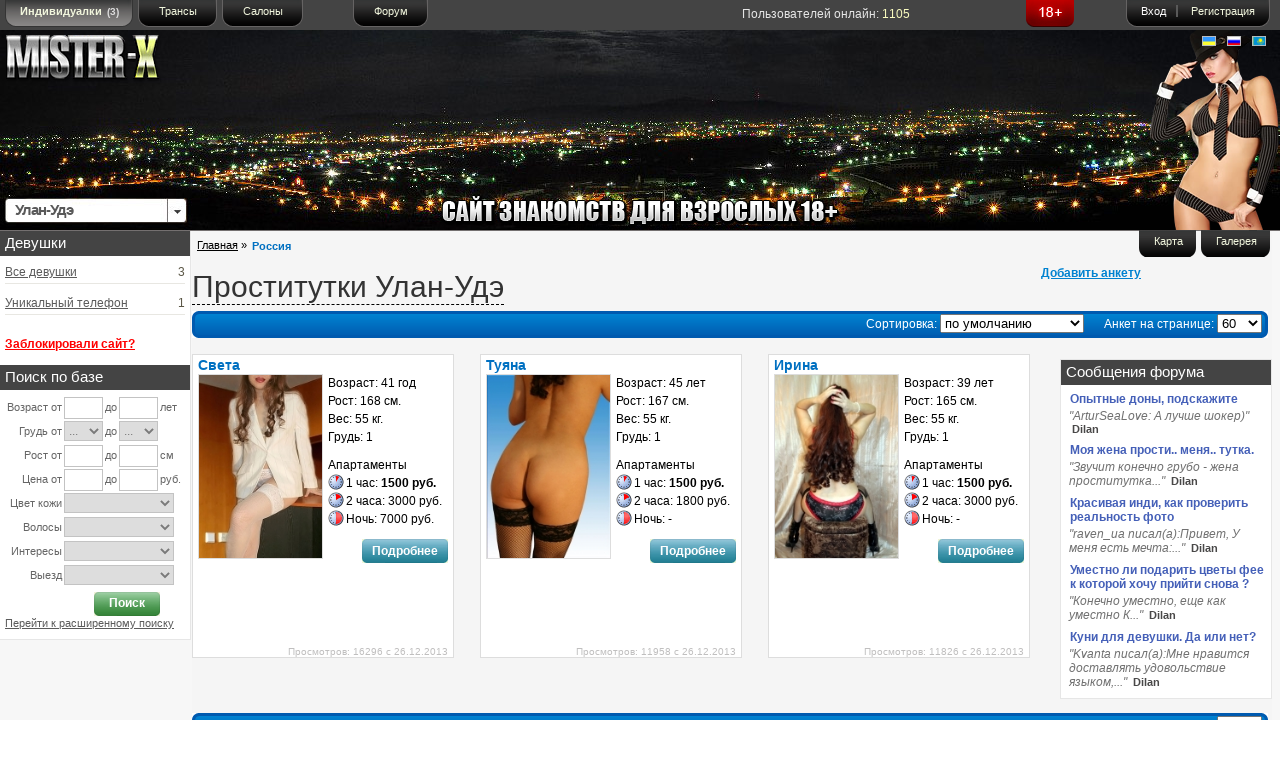

--- FILE ---
content_type: text/html; charset=utf-8
request_url: http://mister-x.net/prostitutki-ulan-ude/
body_size: 9981
content:
<!DOCTYPE html PUBLIC "-//W3C//DTD XHTML 1.0 Transitional//EN" "http://www.w3.org/TR/xhtml1/DTD/xhtml1-transitional.dtd">
<html xmlns="http://www.w3.org/1999/xhtml" xml:lang="ru">
<head>
	<meta http-equiv="Content-Type" content="text/html; charset=utf-8"/>
	<meta name="country" content="Russia" />
	<meta http-equiv="Content-Language" content="ru"/>
	<meta http-equiv="Content-Script-Type" content="text/javascript"/>
	<meta http-equiv="Content-Style-Type" content="text/css"/>
	<title>Проститутки Улан-Удэ - Каталог лучших индивидуалок</title>
	
		<link href="http://st0.mister-x.org/css/main.css?v=3" media="screen" rel="stylesheet" type="text/css" />
<link href="http://st1.mister-x.org/css/jquery-ui-1.7.2.custom.css" media="screen" rel="stylesheet" type="text/css" />	<link rel="me" type="text/html" href="https://www.google.com/profiles/bayXhqSeals" />
	<script type="text/javascript" src="http://st2.mister-x.org/js/source/jquery-1.7.2.min.js"></script>
<script type="text/javascript" src="http://st3.mister-x.org/js/source/jquery.php.js"></script>
<script type="text/javascript" src="http://st4.mister-x.org/js/source/main.js?v2"></script>
<script type="text/javascript">
    //<![CDATA[
var traff=0;    //]]>
</script>  
    
  
	<script type="text/javascript">
		//<![CDATA[
		if (self.parent.frames.length != 0) self.parent.location=self.location.href;
		//]]>
	</script>


	<script type="text/javascript">
		<!--//<![CDATA[
		var _prum = [['id', '51a217d7abe53d5b09000000'],
			['mark', 'firstbyte', (new Date()).getTime()]];
		(function() {
			var s = document.getElementsByTagName('script')[0]
			  , p = document.createElement('script');
			p.async = 'async';
			p.src = '//rum-static.pingdom.net/prum.min.js';
			s.parentNode.insertBefore(p, s);
		})();
		//]]>-->
	</script>

</head>
<body class="not">

<div id="fb-root"></div>
<div id="wrap2">
<div id="wrap">
<div id="header" class="gr144">
	<div id="girl_right"></div>
	<div class="logo"><a href="/" title="Mister-X"></a></div>
	<div class="tabs">
		<ul>
			<li class="on">
				<a href="/prostitutki-ulan-ude/">Индивидуалки<span>(3)</span></a>
			</li>
						<li class="">
				<a href="/transy-ulan-ude/">Трансы</a>
			</li>
									<li class="">
				<a href="/salony-ulan-ude/">Салоны</a>
			</li>
			
			<li style="margin-left:50px;">
				<a href="/forum/">Форум</a>
			</li>
      					</ul>

<script type="text/javascript">
<!--//<![CDATA[
var statRotator = [
	'Пользователей онлайн: <span>1105</span>',
	'Новых анкет за день: <span>2</span>',
	'Новых сообщений на форуме: <span>1</span>',
	'Комментариев и отчётов за день: <span>0</span>'
];
//]]>-->
</script>
		<div id="statRotator"></div>
	</div>
		<script type="text/javascript">
		<!--//<![CDATA[
		document.write('<img style="position:absolute;" src="http://counter.yadro.ru/hit?r' + escape(document.referrer) + ((typeof(screen)=='undefined')?'':';s'+screen.width+'*'+screen.height+'*'+(screen.colorDepth?screen.colorDepth:screen.pixelDepth)) + ';u' + escape(document.URL) +';i' + escape('Жж'+document.title) + ';' + Math.random() + '" width=1 height=1 alt="">')
		//]]>-->
	</script>
		<div class="header_right" style="width: auto;">
		<div class="log_panel_right"></div>
		<div class="log_panel">
						<noindex>
                <script type="text/javascript">
                <!--//<![CDATA[
                document.write('<img src="/images/18.png" style="position:absolute;top:0;left:-');
                if ($(window).width() < 1100) document.write('50');
                else  document.write('100');
                document.write('px;" title="Лицам, не достигшим 18-летнего возраста, просмотр сайта запрещен!" alt="Лицам, не достигшим 18-летнего возраста, просмотр сайта запрещен!" />');
                //]]>-->
                </script>
				<a href="/service/login/" class="enter"  >Вход</a>
				<a href="/service/signup/" class="reg">Регистрация</a>
			</noindex>
					</div>
		<div class="clear"></div>

		<div class="t_buts">
			<a href="/ukraine/"><img height="10" width="14" alt="" src="http://st2.mister-x.org/images/ico_ukraine_flag.png"/></a>
			<a href="/russia/"><img height="10" width="14" alt="" src="http://st3.mister-x.org/images/ico_russia_flag.png"/></a>
			<a href="/kazakhstan/"><img height="10" width="14" alt="" src="http://st4.mister-x.org/images/ico_kazakhstan_flag.jpg"/></a>
		</div>
	</div>
    <img src="/images/site18.png" id="site18" alt="" />
</div>
<!--/header-->
<div id="container">
	<noindex>
	<div class="tabs">
		<ul>
			<li class="">
				<a href="/intim-map/">Карта</a>
			</li>
			<li class="">
				<a href="/gallery/">Галерея</a>
			</li>
		</ul>
	</div>
	</noindex>
	<div id="left">
<div class="selecttown">
	<div class="townname">Улан-Удэ</div>
	<div class="townclick">
		<ul style="display:none;">
			<li class="country">
				<div class="russian">Россия</div>
				<div class="ukrainian">Украина</div>
				<div>Казахстан</div>
			</li>
				<li>
	<div>
	<a href="/prostitutki-anapy/">
	Анапа</a>
	<span>(81)</span></div>
<div>
	<a href="/prostitutki-yoshkar-oly/">
	Йошкар-Ола</a>
	<span>(3)</span></div>
<div>
	<a href="/prostitutki-nizhnego-novgoroda/">
	Нижний Новгород</a>
	<span>(113)</span></div>
<div>
	<a href="/prostitutki-sochi/">
	Сочи</a>
	<span>(98)</span></div>
<div>
	<a href="/prostitutki-vinnicy/">
	Винница</a>
	<span>(3)</span></div>
<div>
	<a href="/prostitutki-simferopola/">
	Симферополь</a>
	<span>(3)</span></div>
<div>
	<a href="/prostitutki-almaty/">
	Алма-Ата</a>
	<span>(3)</span></div>
				</li>
				<li>
	<div>
	<a href="/prostitutki-angarska/">
	Ангарск</a>
	<span>(3)</span></div>
<div>
	<a href="/prostitutki-kazani/">
	Казань</a>
	<span>(3)</span></div>
<div>
	<a href="/prostitutki-nizhnego-tagila/">
	Нижний Тагил</a>
	<span>(2)</span></div>
<div>
	<a href="/prostitutki-stavropola/">
	Ставрополь</a>
	<span>(81)</span></div>
<div>
	<a href="/prostitutki-dnepropetrovska/">
	Днепр</a>
	<span>(123)</span></div>
<div>
	<a href="/prostitutki-ternopolya/">
	Тернополь</a>
	<span>(3)</span></div>
<div>
	<a href="/prostitutki-astany/">
	<strong>Астана</strong></a>
	<span>(3)</span></div>
				</li>
				<li>
	<div>
	<a href="/prostitutki-astrahani/">
	Астрахань</a>
	<span>(82)</span></div>
<div>
	<a href="/prostitutki-kaliningrada/">
	Калининград</a>
	<span>(3)</span></div>
<div>
	<a href="/prostitutki-novokuznetska/">
	Новокузнецк</a>
	<span>(3)</span></div>
<div>
	<a href="/prostitutki-surguta/">
	Сургут</a>
	<span>(2)</span></div>
<div>
	<a href="/prostitutki-donetska/">
	Донецк</a>
	<span>(2)</span></div>
<div>
	<a href="/prostitutki-uzhhoroda/">
	Ужгород</a>
	<span>(3)</span></div>
<div>
	<a href="/prostitutki-karagandy/">
	Караганда</a>
	<span>(3)</span></div>
				</li>
				<li>
	<div>
	<a href="/prostitutki-barnaula/">
	Барнаул</a>
	<span>(3)</span></div>
<div>
	<a href="/prostitutki-kemerovo/">
	Кемерово</a>
	<span>(3)</span></div>
<div>
	<a href="/prostitutki-novorossiyska/">
	Новороссийск</a>
	<span>(103)</span></div>
<div>
	<a href="/prostitutki-tveri/">
	Тверь</a>
	<span>(3)</span></div>
<div>
	<a href="/prostitutki-zhytomyra/">
	Житомир</a>
	<span>(3)</span></div>
<div>
	<a href="/prostitutki-kharkova/">
	Харьков</a>
	<span>(102)</span></div>
				</li>
				<li>
	<div>
	<a href="/prostitutki-belgoroda/">
	Белгород</a>
	<span>(3)</span></div>
<div>
	<a href="/prostitutki-kirova/">
	Киров</a>
	<span>(3)</span></div>
<div>
	<a href="/prostitutki-novosibirska/">
	Новосибирск</a>
	<span>(3)</span></div>
<div>
	<a href="/prostitutki-tolyatti/">
	Тольятти</a>
	<span>(3)</span></div>
<div>
	<a href="/prostitutki-zaporozhya/">
	Запорожье</a>
	<span>(3)</span></div>
<div>
	<a href="/prostitutki-khersona/">
	Херсон</a>
	<span>(3)</span></div>
				</li>
				<li>
	<div>
	<a href="/prostitutki-bryanska/">
	Брянск</a>
	<span>(3)</span></div>
<div>
	<a href="/prostitutki-kostromy/">
	Кострома</a>
	<span>(3)</span></div>
<div>
	<a href="/prostitutki-noyabrska/">
	Ноябрьск</a>
	<span>(3)</span></div>
<div>
	<a href="/prostitutki-tomska/">
	Томск</a>
	<span>(3)</span></div>
<div>
	<a href="/prostitutki-ivano-frankovska/">
	Ивано-Франковск</a>
	<span>(3)</span></div>
<div>
	<a href="/prostitutki-khmelnytskogo/">
	Хмельницкий</a>
	<span>(3)</span></div>
				</li>
				<li>
	<div>
	<a href="/prostitutki-vladivostoka/">
	Владивосток</a>
	<span>(3)</span></div>
<div>
	<a href="/prostitutki-krasnodara/">
	Краснодар</a>
	<span>(100)</span></div>
<div>
	<a href="/prostitutki-omska/">
	Омск</a>
	<span>(91)</span></div>
<div>
	<a href="/prostitutki-tuly/">
	Тула</a>
	<span>(3)</span></div>
<div>
	<a href="/prostitutki-kieva/">
	<strong>Киев</strong></a>
	<span>(146)</span></div>
<div>
	<a href="/prostitutki-cherkass/">
	Черкассы</a>
	<span>(3)</span></div>
				</li>
				<li>
	<div>
	<a href="/prostitutki-vladimira/">
	Владимир</a>
	<span>(3)</span></div>
<div>
	<a href="/prostitutki-krasnoyarska/">
	Красноярск</a>
	<span>(3)</span></div>
<div>
	<a href="/prostitutki-orenburga/">
	Оренбург</a>
	<span>(3)</span></div>
<div>
	<a href="/prostitutki-tyumeni/">
	Тюмень</a>
	<span>(48)</span></div>
<div>
	<a href="/prostitutki-kirovograda/">
	Кировоград</a>
	<span>(3)</span></div>
<div>
	<a href="/prostitutki-chernigova/">
	Чернигов</a>
	<span>(3)</span></div>
				</li>
				<li>
	<div>
	<a href="/prostitutki-volgograda/">
	Волгоград</a>
	<span>(103)</span></div>
<div>
	<a href="/prostitutki-kurska/">
	Курск</a>
	<span>(3)</span></div>
<div>
	<a href="/prostitutki-penzy/">
	Пенза</a>
	<span>(3)</span></div>
<div>
	<a class="current" href="/prostitutki-ulan-ude/">
		Улан-Удэ	</a>
	<span>(3)</span></div>
<div>
	<a href="/prostitutki-krivogo-roga/">
	Кривой Рог</a>
	<span>(2)</span></div>
<div>
	<a href="/prostitutki-chernovtsov/">
	Черновцы</a>
	<span>(3)</span></div>
				</li>
				<li>
	<div>
	<a href="/prostitutki-vologdy/">
	Вологда</a>
	<span>(3)</span></div>
<div>
	<a href="/prostitutki-lipetska/">
	Липецк</a>
	<span>(3)</span></div>
<div>
	<a href="/prostitutki-permi/">
	Пермь</a>
	<span>(3)</span></div>
<div>
	<a href="/prostitutki-ulyanovska/">
	Ульяновск</a>
	<span>(2)</span></div>
<div>
	<a href="/prostitutki-luganska/">
	Луганск</a>
	<span>(3)</span></div>
<div>
	<a href="/prostitutki-yalty/">
	Ялта</a>
	<span>(3)</span></div>
				</li>
				<li>
	<div>
	<a href="/prostitutki-voronezha/">
	Воронеж</a>
	<span>(80)</span></div>
<div>
	<a href="/prostitutki-magnitogorska/">
	Магнитогорск</a>
	<span>(3)</span></div>
<div>
	<a href="/prostitutki-podolska/">
	Подольск</a>
	<span>(3)</span></div>
<div>
	<a href="/prostitutki-ufy/">
	Уфа</a>
	<span>(3)</span></div>
<div>
	<a href="/prostitutki-lvova/">
	Львов</a>
	<span>(38)</span></div>
					<div>&nbsp;</div>
					</li>
				<li>
	<div>
	<a href="/prostitutki-gelendzhika/">
	Геленджик</a>
	<span>(50)</span></div>
<div>
	<a href="/prostitutki-moscwy/">
	<strong>Москва</strong></a>
	<span>(164)</span></div>
<div>
	<a href="/prostitutki-rostova-na-donu/">
	Ростов-на-Дону</a>
	<span>(80)</span></div>
<div>
	<a href="/prostitutki-khabarovska/">
	Хабаровск</a>
	<span>(3)</span></div>
<div>
	<a href="/prostitutki-nikolaeva/">
	Николаев</a>
	<span>(3)</span></div>
					<div>&nbsp;</div>
					</li>
				<li>
	<div>
	<a href="/prostitutki-ekaterinburga/">
	Екатеринбург</a>
	<span>(3)</span></div>
<div>
	<a href="/prostitutki-murmanska/">
	Мурманск</a>
	<span>(3)</span></div>
<div>
	<a href="/prostitutki-ryazani/">
	Рязань</a>
	<span>(3)</span></div>
<div>
	<a href="/prostitutki-khanty-mansiyska/">
	Ханты-Мансийск</a>
	<span>(3)</span></div>
<div>
	<a href="/prostitutki-odessy/">
	Одесса</a>
	<span>(232)</span></div>
					<div>&nbsp;</div>
					</li>
				<li>
	<div>
	<a href="/prostitutki-ivanovo/">
	Иваново</a>
	<span>(3)</span></div>
<div>
	<a href="/prostitutki-naberezhnyh-chelnov/">
	Набережные Челны</a>
	<span>(3)</span></div>
<div>
	<a href="/prostitutki-samary/">
	Самара</a>
	<span>(2)</span></div>
<div>
	<a href="/prostitutki-cheboksar/">
	Чебоксары</a>
	<span>(3)</span></div>
<div>
	<a href="/prostitutki-poltavy/">
	Полтава</a>
	<span>(2)</span></div>
					<div>&nbsp;</div>
					</li>
				<li>
	<div>
	<a href="/prostitutki-izhevska/">
	Ижевск</a>
	<span>(3)</span></div>
<div>
	<a href="/prostitutki-nefteyuganska/">
	Нефтеюганск</a>
	<span>(3)</span></div>
<div>
	<a href="/prostitutki-pitera/">
	<strong>Санкт-Петербург</strong></a>
	<span>(113)</span></div>
<div>
	<a href="/prostitutki-chelyabinska/">
	Челябинск</a>
	<span>(3)</span></div>
<div>
	<a href="/prostitutki-rovno/">
	Ровно</a>
	<span>(2)</span></div>
					<div>&nbsp;</div>
					</li>
				<li>
	<div>
	<a href="/prostitutki-irkutska/">
	Иркутск</a>
	<span>(3)</span></div>
<div>
	<a href="/prostitutki-nizhnevartovska/">
	Нижневартовск</a>
	<span>(3)</span></div>
<div>
	<a href="/prostitutki-saratova/">
	Саратов</a>
	<span>(3)</span></div>
<div>
	<a href="/prostitutki-yaroslavla/">
	Ярославль</a>
	<span>(2)</span></div>
<div>
	<a href="/prostitutki-sevastopolya/">
	Севастополь</a>
	<span>(2)</span></div>
					<div>&nbsp;</div>
					</li>
		</ul>
	</div>
</div>

	<noindex>
<div class="left_module">
	<div class="head"><div class="h2">Девушки</div></div>
	<ul>
		<li><a href="/prostitutki-ulan-ude/">Все девушки</a><span>3</span></li>
		<li style="padding-top: 10px"><a href="/prostitutki-ulan-ude/?byHasUniqPhone=1">Уникальный телефон</a><span>1</span></li>

				<li style="border: 0px none; padding-top: 20px;"><a style="color: red; font-weight: bold;" href="/service/unblocked/">Заблокировали сайт?</a></li>
			</ul>
</div>
</noindex>
<!--/girls-->

<noindex>
<div class="left_module">
	<div class="head"><div class="h2">Поиск по базе</div></div>
	<form method="post" action="/catalog/" id="search_sm">
		<input type="hidden" value="Y" name="search"/>
		<input type="hidden" value="1" name="application_type_id"/>

		<div class="input">
			<label for="byAgeFromSm" class="first">Возраст от</label><input type="text" name="byAgeFrom" id="byAgeFromSm" maxlength="2" />
			<label for="byAgeToSm">до</label><input type="text" name="byAgeTo" id="byAgeToSm" maxlength="2" /><label>лет</label>
		</div>
		<div class="input">
			<label for="byTitsFromSm" class="first">Грудь от</label>
			<select name="byTitsFrom" id="byTitsFromSm">
				<option value="">...</option>
<option value="0">0</option><option value="1">1</option><option value="2">2</option><option value="3">3</option><option value="4">4</option><option value="5">5</option><option value="6">6</option><option value="7">7</option><option value="8">8</option><option value="9">9</option><option value="10">10</option>			</select>
			<label for="byTitsToSm">до</label>
			<select name="byTitsTo" id="byTitsToSm">
				<option value="">...</option>
<option value="0">0</option><option value="1">1</option><option value="2">2</option><option value="3">3</option><option value="4">4</option><option value="5">5</option><option value="6">6</option><option value="7">7</option><option value="8">8</option><option value="9">9</option><option value="10">10</option>			</select>
		</div>
		<div class="input">
			<label for="byGrowthFromSm" class="first">Рост от</label><input type="text" name="byGrowthFrom" id="byGrowthFromSm" maxlength="3" />
			<label for="byGrowthToSm">до</label><input type="text" name="byGrowthTo" id="byGrowthToSm" maxlength="3" /><label>см</label>
		</div>
		<div class="input">
			<label for="byPrice_fromSm" class="first">Цена от</label><input type="text" name="byPrice_from" id="byPrice_fromSm" maxlength="5" />
			<label for="byPrice_toSm">до</label><input type="text" name="byPrice_to" id="byPrice_toSm" maxlength="5" /><label>руб.</label>
		</div>
		<div class="input">
			<label class="first" for="byRaceSm">Цвет кожи</label>
			<select class="big" id="byRaceSm" name="byRace[]">
				<option value=""></option>
<option value="1">Азиатка</option><option value="2">Европейка</option><option value="3">Мулатка</option><option value="4">Негритянка</option>			</select>
		</div>
		<div class="input">
			<label class="first" for="byHairSm">Волосы</label>
			<select class="big" id="byHairSm" name="byHair[]">
				<option value=""></option>
<option value="1">Блондинка</option><option value="2">Брюнетка</option><option value="3">Рыжая</option><option value="4">Шатенка</option>			</select>
		</div>
		<div class="input e-services">
	<label class="first" for="byServiceSm">Интересы</label>
	<select class="big" id="byServiceSm" name="byService[]">
		<option value=""></option>
<option value="243">Госпожа</option><option value="257">Групповой секс</option><option value="242">Золотой дождь выдача</option><option value="263">Классический секс</option><option value="248">Куннилингус</option><option value="273">Массаж не профи</option><option value="240">Минет в презервативе</option><option value="247">Расслабляющий массаж</option><option value="241">Ролевые игры</option><option value="281">Трамплинг</option><option value="250">Фетиш</option><option value="245">Эротический массаж</option><option value="252">Эскорт</option>	</select>

	<div class="selectservice" style="display: none">
		<div class="serviceclick">
			<div class="col">
				<div class="posib">
					<div class="posibGroup">БДСМ</div>
						<ul>
							<li>
								<a rel="243">Госпожа</a>
							</li>
							<li>
								<a rel="242">Золотой дождь выдача</a>
							</li>
							<li>
								<a rel="281">Трамплинг</a>
							</li>
							<li class="last">
								<a rel="250">Фетиш</a>
							</li>
						</ul>
				</div>
			</div>
			<div class="col">
				<div class="posib">
					<div class="posibGroup">Секс</div>
						<ul>
							<li>
								<a rel="257">Групповой секс</a>
							</li>
							<li>
								<a rel="263">Классический секс</a>
							</li>
							<li>
								<a rel="248">Куннилингус</a>
							</li>
							<li class="last">
								<a rel="240">Минет в презервативе</a>
							</li>
						</ul>
				</div>
			</div>
			<div class="col">
				<div class="posib">
					<div class="posibGroup">Массаж</div>
						<ul>
							<li>
								<a rel="273">Массаж не профи</a>
							</li>
							<li>
								<a rel="247">Расслабляющий массаж</a>
							</li>
							<li class="last">
								<a rel="245">Эротический массаж</a>
							</li>
						</ul>
				</div>
			</div>
			<div class="col">
				<div class="posib">
					<div class="posibGroup">Разное</div>
						<ul>
							<li>
								<a rel="241">Ролевые игры</a>
							</li>
							<li class="last">
								<a rel="252">Эскорт</a>
							</li>
						</ul>
				</div>
			</div>
			<div class="clear"></div>
		</div>
	</div>
</div>
		<div class="input">
			<label class="first" for="byOutTypeSm">Выезд</label>
			<select class="big" id="byOutTypeSm" name="byOutType[]">
				<option value=""></option>
<option value="1">в офис</option><option value="2">в баню/сауну</option><option value="3">в гостиницу</option><option value="4">на квартиру</option><option value="5">в загородный дом</option><option value="6">в любое место</option>			</select>
		</div>

		<div class="green_but searchform"><a onclick="$('#search_sm').submit();return false;" href="#">Поиск</a></div>
		<div class="clear"></div>
		<a style="font-size:11px;margin:0 0 0 5px;" href="/search-prostitutki/">Перейти к расширенному поиску</a>
	</form>

</div>
</noindex>





	</div>
	<!--/left-->
	<div id="right_wrap">
		<div id="right">
			<div class="inner_page">
				<div class="menu">
	<ul>
			<li><strong><a href="/">Главная</a></strong>&nbsp;»</li>
			<li class="last"><strong class="ind">Россия</strong></li>
	</ul>
</div>

				<div class="clear"></div>
								<div id="errors" style="display:none">
									</div>

				<div id="notes" style="display:none">
									</div>

								

<div class="category">
	<noindex><div class="best_selection"><a href="/service/signup/#manager">Добавить анкету</a></div></noindex>
	<h1>Проститутки Улан-Удэ</h1>
	<div class="clear"></div>

<div class="pages_wrap">
	<div class="pages">
		<div class="pages_inner">
			<div class="profilesPager">
				Анкет на странице:
				<select class="pagesize">
				<option value="10">10</option>				<option value="20">20</option>				<option value="30">30</option>				<option value="40">40</option>				<option value="50">50</option>				<option value="60" selected="selected">60</option>				<option value="100">100</option>				<option value="all">Все</option>				</select>
			</div>
			<div class="profilesPager" style="margin-right: 20px;">
				Сортировка:
				<select class="sorting">
				<option value="default">по умолчанию</option>				<option value="byPrice">по цене</option>				<option value="byDate">по дате добавления</option>				</select>
			</div>
<script type="text/javascript">
<!--//<![CDATA[
(function() {
	$('.profilesPager .pagesize').change(function(){
		var size = $(this).val();
		window.location.search = add_or_replace(window.location.search, /pagesize=(\w+)/i, 'pagesize=' + size);
	});

	$('.profilesPager .sorting').change(function(){
		var sort = $(this).val(), search = window.location.search;
		if (sort === 'default') {
			search = add_or_replace(search, /dir=(\w+)/i, '');
		}
		search = add_or_replace(search, /sort=(\w+)/i, 'sort=' + sort);
		search[0] === '?' || (search = '?' + search);
		window.location = '/prostitutki-ulan-ude/' + search;
	});

	$('.profilesPager .e-dir').click(function(){
		var dir = $(this).attr('data-dir');
		window.location.search = add_or_replace(window.location.search, /dir=(\w+)/i, 'dir=' + dir);
	});
})();
//]]>-->
</script>
		</div>
	</div>
</div>


	<div class="clear" style="margin-top:5px;"></div>
	<div class="clear"></div>
<div class="items isSpB">
	<div  class="RfHsopPPzUKE">
<div class="newItem 24205">
	<div class="obTitle">Света</div>
    	<noindex><div class="obHint">Просмотров: 16296 с 26.12.2013</div></noindex>
	<div class="clear"></div>

	<div class="obImage">
		<a target="_blank"
		   href="/prostitutki-ulan-ude-23984/">
			<img class="photo-catalog"
			     alt=""
			     src="http://st5.mister-x.org/photos/00000/23984/44d39f4b763c7e59e23660f6d632348f78ce3e24_catalog_new.jpg"
			     id="photo-23984"
			     height="183" />
		</a>
							</div>
	<div class="obInfo">
		<p class="obInfoAbout">
Возраст: 41 год<br />Рост: 168 см.<br />Вес: 55 кг.<br />Грудь: 1<br />		</p>
		<p style="margin-top:10px;">
				Апартаменты<br />
			<img width="16" height="16" src="http://st6.mister-x.org/images/hours_1.gif" alt="Hours 1" /> 1 час: <strong>1500 руб.</strong><br />
			<img width="16" height="16" src="http://st7.mister-x.org/images/hours_2.gif" alt="Hours 2" /> 2 часа: 3000 руб.<br />
			<img width="16" height="16" src="http://st8.mister-x.org/images/hours_night.gif" alt="Hours Night" /> Ночь: 7000 руб.		</p>
	</div>
	<noindex>
	<div class="blue_but" >
		<a href="/prostitutki-ulan-ude-23984/" target="_blank">Подробнее</a>
	</div>
	</noindex>
	
</div>

<script type="text/javascript">
	<!--//<![CDATA[
	var tmpArr = false;
			$index.toggleImages.imgArray['photo-23984'] = eval(["http:\/\/st5.mister-x.org\/photos\/00000\/23984\/44d39f4b763c7e59e23660f6d632348f78ce3e24_catalog_new.jpg"]);
	//]]>-->
</script>
<div class="newItem 24205">
	<div class="obTitle">Туяна</div>
    	<noindex><div class="obHint">Просмотров: 11958 с 26.12.2013</div></noindex>
	<div class="clear"></div>

	<div class="obImage">
		<a target="_blank"
		   href="/prostitutki-ulan-ude-23985/">
			<img class="photo-catalog"
			     alt=""
			     src="http://st9.mister-x.org/photos/00000/23985/d146c8308e675e1f2874acf57156f484fc46e31f_catalog_new.jpg"
			     id="photo-23985"
			     height="183" />
		</a>
							</div>
	<div class="obInfo">
		<p class="obInfoAbout">
Возраст: 45 лет<br />Рост: 167 см.<br />Вес: 55 кг.<br />Грудь: 1<br />		</p>
		<p style="margin-top:10px;">
				Апартаменты<br />
			<img width="16" height="16" src="http://st6.mister-x.org/images/hours_1.gif" alt="Hours 1" /> 1 час: <strong>1500 руб.</strong><br />
			<img width="16" height="16" src="http://st7.mister-x.org/images/hours_2.gif" alt="Hours 2" /> 2 часа: 1800 руб.<br />
			<img width="16" height="16" src="http://st8.mister-x.org/images/hours_night.gif" alt="Hours Night" /> Ночь: -		</p>
	</div>
	<noindex>
	<div class="blue_but" >
		<a href="/prostitutki-ulan-ude-23985/" target="_blank">Подробнее</a>
	</div>
	</noindex>
	
</div>

<script type="text/javascript">
	<!--//<![CDATA[
	var tmpArr = false;
			$index.toggleImages.imgArray['photo-23985'] = eval(["http:\/\/st9.mister-x.org\/photos\/00000\/23985\/d146c8308e675e1f2874acf57156f484fc46e31f_catalog_new.jpg"]);
	//]]>-->
</script>
<div class="newItem 24205">
	<div class="obTitle">Ирина</div>
    	<noindex><div class="obHint">Просмотров: 11826 с 26.12.2013</div></noindex>
	<div class="clear"></div>

	<div class="obImage">
		<a target="_blank"
		   href="/prostitutki-ulan-ude-23983/">
			<img class="photo-catalog"
			     alt=""
			     src="http://st0.mister-x.org/photos/00000/23983/d96aba3ddc178113dd18fbccfb8a47ada1211512_catalog_new.jpg"
			     id="photo-23983"
			     height="183" />
		</a>
							</div>
	<div class="obInfo">
		<p class="obInfoAbout">
Возраст: 39 лет<br />Рост: 165 см.<br />Вес: 55 кг.<br />Грудь: 1<br />		</p>
		<p style="margin-top:10px;">
				Апартаменты<br />
			<img width="16" height="16" src="http://st6.mister-x.org/images/hours_1.gif" alt="Hours 1" /> 1 час: <strong>1500 руб.</strong><br />
			<img width="16" height="16" src="http://st7.mister-x.org/images/hours_2.gif" alt="Hours 2" /> 2 часа: 3000 руб.<br />
			<img width="16" height="16" src="http://st8.mister-x.org/images/hours_night.gif" alt="Hours Night" /> Ночь: -		</p>
	</div>
	<noindex>
	<div class="blue_but" >
		<a href="/prostitutki-ulan-ude-23983/" target="_blank">Подробнее</a>
	</div>
	</noindex>
	
</div>

<script type="text/javascript">
	<!--//<![CDATA[
	var tmpArr = false;
			$index.toggleImages.imgArray['photo-23983'] = eval(["http:\/\/st1.mister-x.org\/photos\/00000\/23983\/3d4d3ea05b8f0885e6bc20c123fd0550bf520dd6_catalog_new.jpg","http:\/\/st0.mister-x.org\/photos\/00000\/23983\/d96aba3ddc178113dd18fbccfb8a47ada1211512_catalog_new.jpg"]);
	//]]>-->
</script>
		<div class="clear"></div>
	</div>
</div>
	<div style="float:right;width:212px;">
<div class="forumMessages">
	<div class="head"><div class="h2">Сообщения форума</div></div>
	<div class="freshcomment">
		<a href="/forum/kurilka/opytnye-dony-podskazhite/?page=16">Опытные доны, подскажите</a>
		<noindex>"ArturSeaLove: А лучше шокер)" <span>Dilan</span></noindex>
	</div>
	<div class="freshcomment">
		<a href="/forum/kurilka/moya-zhena-prosti-menya-tutka/">Моя жена прости.. меня.. тутка.</a>
		<noindex>"Звучит конечно грубо - жена проститутка..." <span>Dilan</span></noindex>
	</div>
	<div class="freshcomment">
		<a href="/forum/kurilka/krasivaya-indi-kak-proverit-realnost-foto/">Красивая инди, как проверить реальность фото</a>
		<noindex>"raven_ua писал(а):Привет, У меня есть мечта:..." <span>Dilan</span></noindex>
	</div>
	<div class="freshcomment">
		<a href="/forum/kurilka/umestno-li-podarit-cvety-fee-k-kotoroj-hochu-prijti-snova/?page=2">Уместно ли подарить цветы фее к которой хочу прийти снова ?</a>
		<noindex>"Конечно уместно, еще как уместно К..." <span>Dilan</span></noindex>
	</div>
	<div class="freshcomment">
		<a href="/forum/kurilka/kuni-dlya-devushki-da-ili-net/">Куни для девушки. Да или нет?</a>
		<noindex>"Kvanta писал(а):Мне нравится доставлять удовольствие языком,..." <span>Dilan</span></noindex>
	</div>
	<div class="clear"></div>
</div>
	</div>
</div>

<div class="clear"></div>
<div class="pages_wrap2">
	<div class="pages">
		<div class="pages_inner">
			<div class="profilesPager">
				Анкет на странице:
				<select class="pagesize">
					<option value="10">10</option>				<option value="20">20</option>				<option value="30">30</option>				<option value="40">40</option>				<option value="50">50</option>				<option value="60" selected="selected">60</option>				<option value="100">100</option>				<option value="all">Все</option>				</select>
			</div>
<script type="text/javascript">
<!--//<![CDATA[
(function() {
	$('.profilesPager .pagesize').change(function(){
		var size = $(this).val();
		window.location.search = add_or_replace(window.location.search, /pagesize=(\w+)/i, "pagesize=" + size);
	});
})();
//]]>-->
</script>
		</div>
	</div>
</div>
				<div class="clear"></div>
				<div class="footer-text">
					<div>

Проституток в Улан-Удэ не так сложно найти каждому из интересующихся х услугами мужчин, позвонив по газетному объявлению. Но сможете ли вы по нему оценить ее внешний вид, возраст и качество предлагаемых услуг? Гораздо разумнее воспользоваться нашим каталогом и выбрать девочку по своему вкусу. Только на нашем сайте все анкеты малышек Улан-Удэ с фото и стоимостью для съема. Согласитесь, гораздо приятнее иметь большой выбор и сравнивать предложения по цене и красоте индивидуалок. Вы можете заказать выезд к себе домой или зарезервировать время в интим-салоне для себя и своих друзей, найти эскорт-услуги для выхода в свет и многое другое. 
Снять в Улан-Удэ дешевую гетеру может любой желающий – от жителя города до приезжего, при этом анонимность секс - услуги повышается в разы, ведь вы не прибегаете к услугам посредников. Располагайтесь удобно, сотни предложений с вариациями – от классики до лесбийских шоу и БДСМ-игр уже ждут вас. Приятного времяпрепровождения!</div>
				</div>
			</div>
			<!--/inner_page-->
		</div>
		<!--/right-->
	</div>
</div>
<!--/container-->
<div id="footer">
	<div class="counter">Наши посетители сегодня: <span>24427</span> вчера:
		<span>104006</span> за неделю:
		<span>554649</span>
	</div>
	<ul class="menu">
		<li><a href="/feedback/">Обратная связь</a></li>
		<li><a href="/terms/">Правила</a></li>
					<li><a href="/signup/#manager">Разместить анкету</a></li>
					<li><a href="/tos/">Пользовательское соглашение</a></li>
				<li><a href="/map/ulan-udye/">Карта анкет</a></li>
			</ul>
	<hr/>
		<ul class="menu">
		<li style="color: white; font-weight: bold; display: block; font-size: 14px; padding-bottom:3px;">Мы доступны в:</li>
					<li><a href="/prostitutki-anapy/">Анапа</a></li>
			<li><a href="/prostitutki-angarska/">Ангарск</a></li>
			<li><a href="/prostitutki-astrahani/">Астрахань</a></li>
			<li><a href="/prostitutki-barnaula/">Барнаул</a></li>
			<li><a href="/prostitutki-belgoroda/">Белгород</a></li>
			<li><a href="/prostitutki-bryanska/">Брянск</a></li>
			<li><a href="/prostitutki-vladivostoka/">Владивосток</a></li>
			<li><a href="/prostitutki-vladimira/">Владимир</a></li>
			<li><a href="/prostitutki-volgograda/">Волгоград</a></li>
			<li><a href="/prostitutki-vologdy/">Вологда</a></li>
			<li><a href="/prostitutki-voronezha/">Воронеж</a></li>
			<li><a href="/prostitutki-gelendzhika/">Геленджик</a></li>
			<li><a href="/prostitutki-ekaterinburga/">Екатеринбург</a></li>
			<li><a href="/prostitutki-ivanovo/">Иваново</a></li>
			<li><a href="/prostitutki-izhevska/">Ижевск</a></li>
			<li><a href="/prostitutki-irkutska/">Иркутск</a></li>
			<li><a href="/prostitutki-yoshkar-oly/">Йошкар-Ола</a></li>
			<li><a href="/prostitutki-kazani/">Казань</a></li>
			<li><a href="/prostitutki-kaliningrada/">Калининград</a></li>
			<li><a href="/prostitutki-kemerovo/">Кемерово</a></li>
			<li><a href="/prostitutki-kirova/">Киров</a></li>
			<li><a href="/prostitutki-kostromy/">Кострома</a></li>
			<li><a href="/prostitutki-krasnodara/">Краснодар</a></li>
			<li><a href="/prostitutki-krasnoyarska/">Красноярск</a></li>
			<li><a href="/prostitutki-kurska/">Курск</a></li>
			<li><a href="/prostitutki-lipetska/">Липецк</a></li>
			<li><a href="/prostitutki-magnitogorska/">Магнитогорск</a></li>
			<li><a href="/prostitutki-moscwy/">Москва</a></li>
			<li><a href="/prostitutki-murmanska/">Мурманск</a></li>
			<li><a href="/prostitutki-naberezhnyh-chelnov/">Набережные Челны</a></li>
			<li><a href="/prostitutki-nefteyuganska/">Нефтеюганск</a></li>
			<li><a href="/prostitutki-nizhnevartovska/">Нижневартовск</a></li>
			<li><a href="/prostitutki-nizhnego-novgoroda/">Нижний Новгород</a></li>
			<li><a href="/prostitutki-nizhnego-tagila/">Нижний Тагил</a></li>
			<li><a href="/prostitutki-novokuznetska/">Новокузнецк</a></li>
			<li><a href="/prostitutki-novorossiyska/">Новороссийск</a></li>
			<li><a href="/prostitutki-novosibirska/">Новосибирск</a></li>
			<li><a href="/prostitutki-noyabrska/">Ноябрьск</a></li>
			<li><a href="/prostitutki-omska/">Омск</a></li>
			<li><a href="/prostitutki-orenburga/">Оренбург</a></li>
			<li><a href="/prostitutki-penzy/">Пенза</a></li>
			<li><a href="/prostitutki-permi/">Пермь</a></li>
			<li><a href="/prostitutki-podolska/">Подольск</a></li>
			<li><a href="/prostitutki-rostova-na-donu/">Ростов-на-Дону</a></li>
			<li><a href="/prostitutki-ryazani/">Рязань</a></li>
			<li><a href="/prostitutki-samary/">Самара</a></li>
			<li><a href="/prostitutki-pitera/">Санкт-Петербург</a></li>
			<li><a href="/prostitutki-saratova/">Саратов</a></li>
			<li><a href="/prostitutki-sochi/">Сочи</a></li>
			<li><a href="/prostitutki-stavropola/">Ставрополь</a></li>
			<li><a href="/prostitutki-surguta/">Сургут</a></li>
			<li><a href="/prostitutki-tveri/">Тверь</a></li>
			<li><a href="/prostitutki-tolyatti/">Тольятти</a></li>
			<li><a href="/prostitutki-tomska/">Томск</a></li>
			<li><a href="/prostitutki-tuly/">Тула</a></li>
			<li><a href="/prostitutki-tyumeni/">Тюмень</a></li>
			<li><a href="/prostitutki-ulan-ude/">Улан-Удэ</a></li>
			<li><a href="/prostitutki-ulyanovska/">Ульяновск</a></li>
			<li><a href="/prostitutki-ufy/">Уфа</a></li>
			<li><a href="/prostitutki-khabarovska/">Хабаровск</a></li>
			<li><a href="/prostitutki-khanty-mansiyska/">Ханты-Мансийск</a></li>
			<li><a href="/prostitutki-cheboksar/">Чебоксары</a></li>
			<li><a href="/prostitutki-chelyabinska/">Челябинск</a></li>
			<li><a href="/prostitutki-yaroslavla/">Ярославль</a></li>
			<li><a href="/prostitutki-vinnicy/">Винница</a></li>
			<li><a href="/prostitutki-dnepropetrovska/">Днепр</a></li>
			<li><a href="/prostitutki-donetska/">Донецк</a></li>
			<li><a href="/prostitutki-zhytomyra/">Житомир</a></li>
			<li><a href="/prostitutki-zaporozhya/">Запорожье</a></li>
			<li><a href="/prostitutki-ivano-frankovska/">Ивано-Франковск</a></li>
			<li><a href="/prostitutki-kieva/">Киев</a></li>
			<li><a href="/prostitutki-kirovograda/">Кировоград</a></li>
			<li><a href="/prostitutki-krivogo-roga/">Кривой Рог</a></li>
			<li><a href="/prostitutki-luganska/">Луганск</a></li>
			<li><a href="/prostitutki-lvova/">Львов</a></li>
			<li><a href="/prostitutki-nikolaeva/">Николаев</a></li>
			<li><a href="/prostitutki-odessy/">Одесса</a></li>
			<li><a href="/prostitutki-poltavy/">Полтава</a></li>
			<li><a href="/prostitutki-rovno/">Ровно</a></li>
			<li><a href="/prostitutki-sevastopolya/">Севастополь</a></li>
			<li><a href="/prostitutki-simferopola/">Симферополь</a></li>
			<li><a href="/prostitutki-ternopolya/">Тернополь</a></li>
			<li><a href="/prostitutki-uzhhoroda/">Ужгород</a></li>
			<li><a href="/prostitutki-kharkova/">Харьков</a></li>
			<li><a href="/prostitutki-khersona/">Херсон</a></li>
			<li><a href="/prostitutki-khmelnytskogo/">Хмельницкий</a></li>
			<li><a href="/prostitutki-cherkass/">Черкассы</a></li>
			<li><a href="/prostitutki-chernigova/">Чернигов</a></li>
			<li><a href="/prostitutki-chernovtsov/">Черновцы</a></li>
			<li><a href="/prostitutki-yalty/">Ялта</a></li>
			<li><a href="/prostitutki-almaty/">Алма-Ата</a></li>
			<li><a href="/prostitutki-astany/">Астана</a></li>
			<li><a href="/prostitutki-karagandy/">Караганда</a></li>
	</ul>

	
	<script type="text/javascript">
		//<![CDATA[
		new Image().src = "//counter.yadro.ru/hit?r"+escape(document.referrer)+((typeof(screen)=="undefined")?"":";s"+screen.width+"*"+screen.height+"*"+(screen.colorDepth?screen.colorDepth:screen.pixelDepth))+";u"+escape(document.URL)+";"+Math.random();
		//]]>
	</script>
  
	<div class="copy">
	<div xmlns:v="http://rdf.data-vocabulary.org/#">
		<span typeof="v:Breadcrumb"><a property="v:title" rel="v:url" href="/">Главная</a> › </span>
		<span typeof="v:Breadcrumb"><a property="v:title" rel="v:url" href="/#dosug-portal">☜❶☞ Портал досуга ☜❶☞</a></span>	</div>
	© Все права защищены
</div>
</div><!--/footer-->
</div><!--/wrap-->
</div><!--/wrap2-->
<script defer src="https://static.cloudflareinsights.com/beacon.min.js/vcd15cbe7772f49c399c6a5babf22c1241717689176015" integrity="sha512-ZpsOmlRQV6y907TI0dKBHq9Md29nnaEIPlkf84rnaERnq6zvWvPUqr2ft8M1aS28oN72PdrCzSjY4U6VaAw1EQ==" data-cf-beacon='{"version":"2024.11.0","token":"f4e2cfa845ac4e5c83e63ecb581dd3bb","r":1,"server_timing":{"name":{"cfCacheStatus":true,"cfEdge":true,"cfExtPri":true,"cfL4":true,"cfOrigin":true,"cfSpeedBrain":true},"location_startswith":null}}' crossorigin="anonymous"></script>
</body>
</html>


--- FILE ---
content_type: text/css
request_url: https://st0.mister-x.org/css/main.css?v=3
body_size: 15897
content:
body, div, dl, dt, dd, ul, ol, li, h1, h2, h3, h4, h5, h6, pre, form, fieldset, textarea, p, blockquote, th, td{font-size:12px;font-weight:400;margin:0;padding:0;-webkit-text-size-adjust:none;}
h4{font-size:18px;font-weight:400;}
body{font:11px arial;color:#000;}
img{border:none;}
a{outline:none;color:#5b5b5b;}
a:hover{text-decoration:none;}
ul li{list-style:none;}
fieldset{border:none;}
.clear{clear:both;font:1px arial !important;height:1px !important;line-height:1px !important;}
h1{font-size:26px;}
h2, .h2{font-size:22px;}
h3{font-size:18px;}
a span{cursor:pointer;}
:focus{outline:none;}
textarea{resize:none;}
input[type="checkbox"]{vertical-align:middle;width:auto !important;}
.anti, .spm{display:none;left:-1000000px;position:absolute;}
div.hr{padding:0;margin:20px 0 20px 0;_margin:10px 0 10px 0;border-top:1px solid #e5e5e5;font-size:1px;height:1px;}
.note,
.error{background:transparent;border:1px solid #ddd;margin:10px 0;font-size:12px;color:#111;padding:5px 0 0;}
.error{background:#fff;margin:10px;}
#contentpage .error{background:#f5f5f5;margin:10px 0;}
.note h4,
.error h4{background:transparent url('/images/soob_i.png') no-repeat 0;color:#009900;font:20px arial;margin:0 0 5px 5px;padding:0 0 0 25px;}
.error h4{background:transparent url('/images/soob_ir.png') no-repeat 0;color:red;}
.note ul, .note div.msg, .error ul{background:#f5f5f5;color:#111;font:12px arial;padding:5px 0 5px 20px;}
.note ul, .error ul{background:#fff;}
#contentpage .error ul{background:#f5f5f5;}
.note div.msg{padding:0 0 7px 32px;}
.note ul li, .error ul li{list-style:disc outside;}
.error ul li{color:red;}
#notes{margin:0 10px;padding:10px 0;}
*+html #notes{min-height:50px;}
#notes .note{background:#fff;}
#notes .note div.msg{background:#fff;}
td.not_unique,
td.unique{background:transparent url('/images/not_unique.png') no-repeat 325px 5px;}
td.not_unique input,
td.unique input{margin:0 !important;}
td.not_unique p.unmessage,
td.unique p.unmessage{color:red;font-size:11px;margin:0;padding:3px 0;}
span.action{color:#666;font-size:12px !important;margin:0 !important;padding:3px 0 !important;top:0px !important;cursor:pointer;text-decoration:underline;}
td.unique{background:transparent url('/images/unique.png') no-repeat 325px 3px;}
td.unique p.unmessage{color:#999;}
a.inbox{display:block;padding:0 0 0 37px;margin:0;height:33px;border:0 solid red;font-size:12px;font-weight:bold;color:#fff;text-decoration:underline;line-height:33px;width:135px;background-image:url(/images/inboxbg.png);background-repeat:no-repeat;cursor:pointer;text-decoration:none;float:right;position:relative;}

.form{margin-right:20px;margin-bottom:20px;}
.form .input{color:#666;font-size:11px;margin-bottom:10px;}
.horizont .input{float:left;margin-right:20px;min-width:150px;}
.horizont select{margin-bottom:0;}
.horizont{margin-bottom:10px;}
.horizont .margin-bottom-0{margin-bottom:0;}
.horizont .margin-top-15{margin-top:15px;}
.horizont .margin-top-30{margin-top:28px;}
.horizont .reset{font-size:12px;height:24px;padding:0 0 5px;}
.form .input label{margin-bottom:3px;height:14px;display:block;white-space:nowrap;}
.form .input select{font-size:12px;max-width:150px;}
.form .input input{margin:0;padding:0;width:146px;}
.form #customFromToDate{display:none;}

#contentpage{font-family:Tahoma,arial;padding:10px;margin:7px 0 -1px 5px;border:1px solid #e9e9e9;background-color:#fff;min-height:950px;max-height:100000px;}
#contentpage h2, #contentpage .h2{display:block;padding:0;margin:15px 0 15px 00px;border:0 solid red;position:relative;font-size:22px;font-weight:normal;color:#30312c;letter-spacing:-1px;}
#contentpage h3{display:block;padding:0;margin:15px 0 15px 00px;border:0 solid red;font-size:18px;font-weight:normal;color:#4c4c4c;}
#contentpage div.pagetitle, .inner_page div.pagetitle{color:#313131;float:left;font-size:30px;margin-bottom:10px;}
#contentpage div.pagetitle h1, .inner_page div.pagetitle h1, .inner_page div.pagetitle h2, .inner_page div.pagetitle .h2{border-bottom:1px dashed #000000;font-size:30px;font-weight:normal;margin:0;padding:0;text-decoration:none;}
.inner_page div.pagetitle h2, .inner_page div.pagetitle .h2{font-size:20px;margin-top:10px;}
*+html #contentpage div.pagetitle h1, .inner_page div.pagetitle h1{display:block;float:left;}
#contentpage div.pagetitle h1, .inner_page div.pagetitle h1{display:block\0/;float:left\0/;}
#contentpage div.pagetitleright{float:right;max-width:250px;width:250px;}
#contentpage div.pagetitleright a{font-size:12px;}
#contentpage .profile-form table.advertisingforms{clear:both;margin:0;width:auto;}
#contentpage .profile-form table.advertisingforms h4{margin:10px 0 5px 40px;}
#contentpage .profile-form table.advertisingforms td.text{padding-left:10px;}
#contentpage table.advertisingforms input.checkbox{border:none;}
#contentpage table.advertisingforms .advertisingforms input{width:50px;margin:0 5px 5px 10px;}
#contentpage table.advertisingforms .advertisingforms input.checkbox{margin:0;display:inline;height:auto;}
#contentpage table.advertisingforms .advertisingforms td{width:auto;text-align:left;padding:0;white-space:nowrap;}
#contentpage div.hr{padding:0;margin:5px 0 5px 0;_margin:5px 0 5px 0;border-top:1px solid #e5e5e5;font-size:1px;height:1px;}
#contentpage table.tablesorter td.last{padding:0 10px 0 0;text-align:right;}
.padding-right-15{padding-right:15px !important;}
#contentpage p{font-size:12px;margin-bottom:10px;text-align:justify;}
#contentpage .location{margin:0;}
#contentpage .messageBan{color:#bb2828;font-family:Verdana,tahoma,arial;font-weight:bold;line-height:18px;margin:10px 0 0;}
#contentpage a strong{color:#000;font-size:13px;}
#contentpage a.faq{font-size:13px;}
#contentpage ul li{font-size:12px;margin-bottom:3px;overflow:auto;}
#contentpage ul li span.dopValute{color:#808080;float:right;font-size:11px;margin:0 7px 0 0;}

.inner_page #tabshead, #contentpage #tabshead{border-bottom:1px solid #EFEFEF;height:31px;margin:10px 0;padding-left:10px;}
.inner_page #tabshead{border-color:#bbb;}
.inner_page #tabshead .tabbutt, #contentpage #tabshead .tabbutt{background:#F7F7F7;border:1px solid #E5E5E5;border-bottom-color:#EFEFEF;color:#666666;cursor:pointer;float:left;font-size:14px;height:24px;padding:6px 15px 0;-moz-border-radius-topleft:7px;-moz-border-radius-topright:7px;-webkit-border-top-left-radius:7px;-webkit-border-top-right-radius:7px;}
.inner_page #tabshead .tabbutt{background:#ddd;border-color:#bbb;}
.inner_page #tabshead .active, #contentpage #tabshead .active{background:#fff;border-bottom-color:#fff;font-weight:bold;}
.inner_page #tabshead .active{background:#F5F5F5;border-bottom-color:#F5F5F5;}

ul.paginator{color:#666;font-family:Verdana, Tahoma, arial;font-size:13px;list-style:none outside none;margin:10px auto;padding:0;text-align:center;width:600px;}
ul.paginator li{display:inline;margin-right:5px;}
ul.paginator a{color:#336699;margin-right:5px;}
ul.paginator a.active{font-weight:bold;text-decoration:none;}
table.tablesorter{font-family:arial;background-color:#eee;margin:10px 0 15px;font-size:8pt;width:100%;text-align:left;}
table.tablesorter thead tr th, table.tablesorter tfoot tr th{background-color:#e6EEEE;border:1px solid #FFF;font-size:8pt;padding:4px;}
#contentpage table.myblanks td{padding:2px;}
table.tablesorter thead tr .header{background-image:url(/images/bg.gif);background-repeat:no-repeat;background-position:center right;cursor:pointer;padding:4px 15px 4px 4px;}
table.tablesorter tbody td{color:#3D3D3D;padding:4px;background-color:#FFF;font-size:11px;vertical-align:top;}
table.tablesorter tbody td div{font-size:11px;}
table.tablesorter tbody tr.odd td{background-color:#F0F0F6;}
table.tablesorter thead tr .headerSortUp{background-image:url(/images/asc.gif);}
table.tablesorter thead tr .headerSortDown{background-image:url(/images/desc.gif);}
table.tablesorter thead tr .headerSortDown, table.tablesorter thead tr .headerSortUp{background-color:#8dbdd8;}
table.advertisingforms{padding:0;margin:30px 0 20px 0;border-collapse:collapse;border:0 solid red;width:720px;}
table.advertisingforms td{padding:0;margin:0;border-collapse:collapse;height:20px;}
table.advertisingforms p{vertical-align:top;}
table.advertisingforms td.text{padding:0 10px 10px 0;margin:0;width:60px;text-align:right;font-size:12px;font-weight:normal;color:#5b5b5b;width:190px;/*vertical-align:top;*/}
table.advertisingforms td.btext{padding:0 0 0 130px;}
table.advertisingforms td.ltext{color:#333333;padding:0 0 15px;text-align:left;width:auto;}
table.advertisingforms td div.checkbox{padding:0;margin:0;border:0 solid red;font-size:11px;font-weight:normal;color:#5b5b5b;}
table.advertisingforms input{display:block;padding:0 0 0 5px;margin:0 0 10px 0;border:1px solid #cacaca;font-size:12px;font-weight:bold;color:#7a7a7a;height:20px;width:310px;}
table.advertisingforms input.dopu{color:red;float:right;font-size:11px;font-weight:400;height:auto;margin:0 0 0 5px;padding:0;width:35px;}
table.advertisingforms input.submit{background:url("/images/bt_redbig.gif") no-repeat scroll 0 0 transparent;border:0 none;color:#FFFFFF;cursor:pointer;display:block;float:left;font-size:13px;font-weight:bold;height:auto;margin-right:10px;padding:18px 0;width:263px;}
table.advertisingforms input.disabled{background-image:url("/images/bt_redbig_disabled.gif");cursor:default;}
table.advertisingforms input.e-agree{display:inline;float:left;font-size:10px;height:auto;margin:1px 5px 0 0;padding:0;width:auto;}
.advertisingforms select{width:318px;}
.advertisingforms textarea{height:150px;width:450px;}
div.contentzoneleft{padding:0;margin:0;border:0 solid black;width:255px;float:left;}
div.contentzoneleft p{display:block;padding:0;margin:15px 10px 15px 00px;border:0 solid red;position:relative;font-size:12px;font-weight:bold;color:#7a7a7a;line-height:14px;}
div.contentzonerightwithbg{padding:10px 20px 20px 20px;margin:0 0 20px 255px;border:1px solid #e9e9e9;position:relative;background-color:#fff;border-right:none;background-image:url(/images/berry2.jpg);background-repeat:no-repeat;background-position:right bottom;}
div.womanforpreviewphoto{padding:0;/* margin:25px 0 0 15px;*/border:0 solid red;position:relative;}
.womanforpreviewphoto form{display:block;overflow:auto;}
div.smallphoto{padding:0;margin:5px 15px 5px 0;/* border:1px solid #8e8e8e;height:107px;*/width:85px;float:left;position:relative;/* text-align:center;*/}
div.smallphoto > img, div.smallphoto .lightbox img{border:1px solid #e5e5e5;display:block;padding:0;position:relative;margin:0 0 3px;}
div.smallphoto label{margin-left:5px;}
div.smallphoto a{margin:0 5px;}
div.smallphoto .lightbox{margin:0;}
div.smallphoto .e-turn-right{float:right;}
.search td label{color:#666;cursor:text;display:inline-block;font-size:11px;line-height:20px;margin-top:10px;}
.search table tr{vertical-align:top;}
#service.tab-content td, #metro.tab-content td, #region.tab-content td, #districts.tab-content td, #departures.tab-content td{padding:0;}
#service.tab-content label, #metro.tab-content label, #region.tab-content label, #districts.tab-content label, #departures.tab-content label{margin:0;}
div.searchwomanbig .b-input-hint{width:auto !important;}
div.searchwomanbig td{padding-bottom:10px;}
div.searchwomanbig select{width:76%;margin-bottom:0;}
div.searchwomanbig .b-input-hint input.text{width:140px;}
div.searchwomanbig .b-input-hint select{width:145px;}
div.searchwomanbig td.colspan{padding-left:15px;padding-top:7px;}
div.searchwomanbig td.colspan select{width:97%;}
select{margin-bottom:10px;}
.tab-content span{color:#666;font-size:12px;position:relative;top:-10px;}
label{cursor:pointer;color:#666;font-size:11px;}

#wrap2{min-width:1000px;max-width:1500px;position:relative;margin:0 auto;}
#wrap{background:#fff;}
#wrap_list{background:url("/images/bg_lt_list.jpg") no-repeat left top;}
#header{background:#444444 url("/images/panorama/pan_moscow_3.jpg") no-repeat 0 30px;border-bottom:1px solid #747070;height:230px;overflow:hidden;position:relative;}
#header #site18{position: absolute; bottom: 0px; display: block; margin-left: -200px; left: 50%;}
#header.gr41{background-image:url("/images/panorama/pan_moscow_3.jpg");}
#header.gr46{background-image:url("/images/panorama/pan_kiev.jpg");}
#header.gr47{background-image:url("/images/panorama/pan_saint_petrsburg.jpg");}
#header.gr52{background-image:url("/images/panorama/pan_nijniy_novgorod.jpg");}
#header.gr53{background-image:url("/images/panorama/ekaterinburg.jpg");}
#header.gr54{background-image:url("/images/panorama/pan_saratov.jpg");}
#header.gr55{background-image:url("/images/panorama/panorama_astrahan.jpg");}
#header.gr56{background-image:url("/images/panorama/panorama_krasnodar2.jpg");}
#header.gr57{background-image:url("/images/panorama/novorossijsk.jpg");}
#header.gr58{background-image:url("/images/panorama/pan_so4i.jpg");}
#header.gr59{background-image:url("/images/panorama/panorama_stavropol.jpg");}
#header.gr59{background-image:url("/images/panorama/pan_stavropol.jpg");}
#header.gr60{background-image:url("/images/panorama/panorama_volgograd.jpg");}
#header.gr61{background-image:url("/images/panorama/pan_rostov_na_donu.jpg");}
#header.gr62{background-image:url("/images/panorama/pan_harkov.jpg");}
#header.gr63{background-image:url("/images/panorama/pan_omsk.jpg");}
#header.gr64{background-image:url("/images/panorama/pan_vladivostok.jpg");}
#header.gr65{background-image:url("/images/panorama/odessa.jpg");}
#header.gr66{background-image:url("/images/panorama/pan_anapa.jpg");}
#header.gr67{background-image:url("/images/panorama/pan_vinnica.jpg");}
#header.gr68{background-image:url("/images/panorama/panorama_gelendzhik.jpg");}
#header.gr70{background-image:url("/images/panorama/panorama_irkutsk.jpg");}
#header.gr71{background-image:url("/images/panorama/panorama_zaporogje.jpg");}
#header.gr72{background-image:url("/images/panorama/panorama_lugansk.jpg");}
#header.gr73{background-image:url("/images/panorama/pan_doneck.jpg");}
#header.gr74{background-image:url("/images/panorama/pan_dnepropetrovsk.jpg");}
#header.gr75{background-image:url("/images/panorama/panorama_nikolaev.jpg");}
#header.gr76{background-image:url("/images/panorama/panorama_ivano-frankovsk.jpg");}
#header.gr77{background-image:url("/images/panorama/yalta.jpg");}
#header.gr78{background-image:url("/images/panorama/panorama_rovno.jpg");}
#header.gr79{background-image:url("/images/panorama/pan_simferopol.jpg");}
#header.gr80{background-image:url("/images/panorama/panorama_ulyanovsk.jpg");}
#header.gr81{background-image:url("/images/panorama/krasnojarsk.jpg");}
#header.gr82{background-image:url("/images/panorama/perm.jpg");}
#header.gr83{background-image:url("/images/panorama/panorama_podolsk.jpg");}
#header.gr84{background-image:url("/images/panorama/panorama_voronezh.jpg");}
#header.gr85{background-image:url("/images/panorama/novokuzneck.jpg");}
#header.gr86{background-image:url("/images/panorama/panorama_yaroslavl.jpg");}
#header.gr87{background-image:url("/images/panorama/panorama_chelyabinsk.jpg");}
#header.gr88{background-image:url("/images/panorama/panorama_novosibirsk.jpg");}
#header.gr89{background-image:url("/images/panorama/panorama_izhevsk.jpg");}
#header.gr92{background-image:url("/images/panorama/panorama_lvov.jpg");}
#header.gr93{background-image:url("/images/panorama/panorama_ufa.jpg");}
#header.gr94{background-image:url("/images/panorama/panorama_kazan.jpg");}
#header.gr95{background-image:url("/images/panorama/panorama_tula.jpg");}
#header.gr96{background-image:url("/images/panorama/panorama_bryansk.jpg");}
#header.gr97{background-image:url("/images/panorama/panorama_surgut.jpg");}
#header.gr98{background-image:url("/images/panorama/panorama_lipetsk.jpg");}
#header.gr99{background-image:url("/images/panorama/panorama_ivanovo.jpg");}
#header.gr100{background-image:url("/images/panorama/pan_tumen.jpg");}
#header.gr101{background-image:url("/images/panorama/panorama_samara.jpg");}
#header.gr102{background-image:url("/images/panorama/orenburg.jpg");}
#header.gr103{background-image:url("/images/panorama/pan_habarovsk.jpg");}
#header.gr105{background-image:url("/images/panorama/panorama_tomsk.jpg");}
#header.gr106{background-image:url("/images/panorama/pan_noyabrsk.jpg");}
#header.gr107{background-image:url("/images/panorama/panorama_hanti_mansiisk.jpg");}
#header.gr108{background-image:url("/images/panorama/panorama_nizhnevartovsk.jpg");}
#header.gr109{background-image:url("/images/panorama/poltava.jpg");}
#header.gr110{background-image:url("/images/panorama/barnaul.jpg");}
#header.gr111{background-image:url("/images/panorama/panorama_magnitogorsk.jpg");}
#header.gr112{background-image:url("/images/panorama/panorama_astana2.jpg");}
#header.gr113{background-image:url("/images/panorama/panorama_alma-ata.jpg");}
#header.gr114{background-image:url("/images/panorama/panorama_karaganda.jpg");}
#header.gr115{background-image:url("/images/panorama/panorama_khmelnytskiy.jpg");}
#header.gr116{background-image:url("/images/panorama/panorama_chernovtsy.jpg");}
#header.gr117{background-image:url("/images/panorama/panorama_vladimir.jpg");}
#header.gr118{background-image:url("/images/panorama/panorama_kirovograd.jpg");}
#header.gr119{background-image:url("/images/panorama/panorama_zhytomyr.jpg");}
#header.gr120{background-image:url("/images/panorama/panorama_yoshkar-ola.jpg");}
#header.gr121{background-image:url("/images/panorama/panorama_angarsk.jpg");}
#header.gr122{background-image:url("/images/panorama/panorama_ternopol.jpg");}
#header.gr126{background-image:url("/images/panorama/panorama_uzhhorod.jpg");}
#header.gr127{background-image:url("/images/panorama/panorama_chernigov.jpg");}
#header.gr128{background-image:url("/images/panorama/panorama_cherkassy.jpg");}
#header.gr132{background-image:url("/images/panorama/panorama_krivoy-rog.jpg");}
#header.gr133{background-image:url("/images/panorama/panorama_naberezhnye-chelny.jpg");}
#header.gr134{background-image:url("/images/panorama/panorama_kemerovo.jpg");}
#header.gr135{background-image:url("/images/panorama/panorama_tolyatti.jpg");}
#header.gr136{background-image:url("/images/panorama/panorama_penza.jpg");}
#header.gr137{background-image:url("/images/panorama/panorama_ryazan.jpg");}
#header.gr138{background-image:url("/images/panorama/panorama_sevastopol.jpg");}
#header.gr139{background-image:url("/images/panorama/panorama_kherson.jpg");}
#header.gr140{background-image:url("/images/panorama/panorama_kirov.jpg");}
#header.gr141{background-image:url("/images/panorama/panorama_cheboksary.jpg");}
#header.gr142{background-image:url("/images/panorama/panorama_kaliningrad.jpg");}
#header.gr143{background-image:url("/images/panorama/panorama_kursk.jpg");}
#header.gr144{background-image:url("/images/panorama/panorama_ulan-ude.jpg");}
#header.gr145{background-image:url("/images/panorama/panorama_tver.jpg");}
#header.gr146{background-image:url("/images/panorama/panorama_belgorod.jpg");}
#header.gr147{background-image:url("/images/panorama/panorama_nizhniy-tagil.jpg");}
#header.gr148{background-image:url("/images/panorama/panorama_vologda.jpg");}

#header .logo{background:transparent url("/images/mister_x_logo_sm.png") no-repeat 0 0;height:63px;left:0;position:absolute;top:30px;width:192px;}
#header .logo a{display:block;text-indent:-9999px;width:206px;height:63px;}
#header #girl_right{background:url("/images/girl.png") no-repeat scroll right 0 transparent;height:200px;position:absolute;right:0;top:30px;width:131px;}
#header .tabs{height:27px;position:relative;width:100%;}
#header .tabs li{background:url("/images/tabs_right.png") no-repeat scroll right 0 transparent;float:left;font-size:12px;height:22px;margin:0 0 0 5px;padding:5px 14px 0 0;}
#header .tabs li.on{background-image:url("/images/tabs_on_right.png");}
#header .tabs li.cabinet{display:none;position:absolute;right:0;top:0;width:auto;}
#header .tabs li.cabinet a{position:relative;z-index:1;}
#header .tabs li a{background:url("/images/tabs_left.png") no-repeat scroll 0 0 transparent;color:#F1F6DD;display:block;font-family:tahoma, arial;font-size:11px;height:22px;padding:5px 6px 0 21px;text-align:center;text-decoration:none;margin:-5px 0 0;}
#header .tabs li.on a{background-image:url("/images/tabs_on_left.png");font-weight:bold;padding:5px 0 0 15px;}
#header .tabs li a:hover{color:#feeb81;}
#header .tabs li a span{color:#ccc;font-size:10px;margin:0 0 0 5px;}
#header .tabs li.on a span{color:#ddd}

#header.sexshop{background:#444444;height:50px;}
#header .tabs li.magazin{margin:0 30px 0 35px;position:relative;}
#header .tabs li.magazin a{float:left;padding-right:25px;}
#header .tabs li.on.magazin a{padding-right:35px;}
#header .tabs li.magazin #peper{background:url("/images/peper.png") no-repeat scroll 0 0 transparent;height:18px;left:90px;position:absolute;top:3px;width:29px;}
#header .tabs li.magazin #country_down{background:url("/images/tabs_on_left.png") no-repeat scroll -10px 0 transparent;border-left:1px solid #2F2F2F;color:white;float:right;font-family:tahoma,arial;font-size:11px;font-weight:bold;height:18px;padding:5px 20px 5px 10px;position:relative;z-index:1;}
#header .tabs li.magazin #country_down #country_down_arrow{background:url("/images/country_down.png") no-repeat scroll 5px 8px transparent;border-left:1px solid #2F2F2F;cursor:pointer;height:18px;position:absolute;right:0;top:3px;width:13px;}
#header .tabs li.magazin #country_down #other_country{background-color:#858382;display:none;font-size:11px;left:0;padding:5px 0 5px 10px;position:absolute;top:23px;width:54px;}
#header .tabs li.magazin #country_down a{background-color:transparent;border:0 none;display:inline;float:none;margin:0;padding:0;}

#header .header_right{position:absolute;right:10px;top:0;width:150px;}
.log_panel{background:url("/images/tabs_left.png") no-repeat scroll left top transparent;float:right;font-size:11px;height:22px;padding:5px 0 0 15px;}
.log_panel a{color:#F1F6DD;margin:0 10px 0 0;text-decoration:none;}
.log_panel a:hover{color:#feeb81;}
.log_panel .reg{margin:0;}
.log_panel .enter, .log_panel span{border-right:2px solid #595959;color:#FFFFFF;padding:0 10px 0 0;}
.log_panel a.exit{margin:0;}
.log_panel_right{background:url("/images/tabs_right.png") no-repeat scroll left top transparent;float:right;height:27px;width:15px;}
div.searchanket{padding:0;margin:0;border:0 solid red;position:absolute;width:229px;height:41px;top:25px;z-index:1;display:none;}
div.searchanket a{display:block;padding:0 19px 0 0;margin:0;border:0 solid red;position:absolute;height:16px;top:13px;left:13px;z-index:1;font-size:11px;font-weight:bold;color:#fff;text-decoration:underline;background-image:url(/images/arrowblack.gif);background-repeat:no-repeat;background-position:right;}
div.searchanket a:hover, ul.enter li a.enter:hover, ul.enter li a.registration:hover, ul.enter li a.pda:hover{text-decoration:none;}
.t_buts{height:19px;margin:5px 0 0;text-align:right;}
*+html .t_buts{float:right;}
.t_buts a{margin:0 4px;vertical-align:middle;}
.t_buts img{vertical-align:middle;}

.header_top{padding:0 5px 5px 18px;border-top:1px solid #daddc9;position:relative;overflow:hidden;}
.header_top .right{float:right;width:140px;padding-top:6px;}
.header_top .right .red_but{background:url("/images/red_but_left.png") no-repeat left top;margin:0 0 3px;}
.header_top .right .red_but a{display:block;color:#FFF;text-decoration:none;background:url("/images/red_but_right.png") no-repeat right top;height:19px;padding:5px 0 0;font-weight:bold;text-align:center;}
.header_top .left{overflow:hidden;}
.header_top span{color:#585953;display:block;float:left;height:25px;line-height:16px;padding:12px 50px 0 0;font-size:12px;font-weight:bold;}
.header_top span strong{color:#009900;font-size:14px;line-height:14px;}
.header_top span strong.red{color:red;}
.green_but, .blue_but{background:url("/images/green_but_left.png") no-repeat left top;float:left;margin:0 5px 5px 0;padding:0 !important;}
.blue_but{background-image:url("/images/blue_but_left.png");}
.green_but a, .green_but input, .blue_but a, .blue_but input{color:#FFF;text-decoration:none;background:url("/images/green_but_right.png") no-repeat right top;height:20px;padding:4px 15px 0;float:left;font-weight:bold;cursor:pointer;white-space:nowrap;}
.blue_but a, .blue_but input{background-image:url("/images/blue_but_right.png")}
.green_but input, .blue_but input{border:none;font-family:arial;height:24px;margin:0;padding-top:0;padding-bottom:2px;font-size:12px;font-family:Tahoma,arial;}
#container{overflow:hidden;padding-right:10px;background:#f7f7f7;border-bottom:1px solid #e6e6e6;}

#container .tabs{height:27px;margin:0;position:absolute;right:10px;top:230px;z-index:1;}
#container .tabs li{background:url("/images/tab_inner_right.png") no-repeat scroll right 0 transparent;float:left;font-size:12px;height:22px;margin:0 0 0 5px;padding:5px 10px 0 0;}
#container .tabs li.on{background-image:url("/images/tab_inner_right_on.png");}
#container .tabs li a{background:url("/images/tab_inner_left.png") no-repeat scroll 0 0 transparent;color:#f1f6dd;display:block;font-family:tahoma,arial;font-size:11px;height:22px;margin-top:-5px;padding:5px 3px 0 15px;text-align:center;text-decoration:none;}
#container .tabs li.on a{background-image:url("/images/tab_inner_left_on.png");font-weight:bold;}
#container .tabs li a:hover{color:#feeb81;}
 
#container .selecttown{border:0 solid red;color:#30312C;font-size:14px;font-weight:bold;height:40px;left:15px;position:absolute;top:198px;width:175px;z-index:9999;}
#container .selecttown div.townname{border:0 solid red;color:#595959;font-size:15px;font-weight:bold;height:24px;margin:0;padding:0;width:160px;letter-spacing:-1px;line-height:24px;}
#container .selecttown div.townclick{border:0 solid red;cursor:pointer;height:30px;margin:0;padding:0;position:absolute;right:3px;top:0;width:20px;z-index:5;}
#container .selecttown ul{background-color:#ECECEC;border:1px solid #777777;display:none;list-style:none outside none;margin:0;padding:10px 20px 20px 0;position:absolute;/* right:-731px;*/top:24px;width:907px;z-index:5;left:-167px;}
#container .selecttown ul li{display:block;padding:0;margin:0;border:0 solid red;height:20px;list-style:none;background-image:none;}
#container .selecttown ul li.country{font-size:13px;margin:10px 0px;}
#container .selecttown ul li div{float:left;/* width:16.5%;*/}
#container .selecttown ul li.country div{border-bottom:1px solid rgb(204, 204, 204);float:left;/* margin:0 3% 0 1%;width:12%;*/margin:0 10px;}
#container .selecttown ul li.country div.russian{width:45%;}
#container .selecttown ul li.country div.ukrainian{width:27%;}
#container .selecttown ul li a{background-image:none;border:0 solid red;color:#323232;display:inline;font-size:12px;font-weight:normal;height:18px;line-height:18px;margin:0;padding:0 0 0 10px;letter-spacing:0px;}
#container .selecttown ul li a:hover{text-decoration:none;}
#container .selecttown ul li span{color:#323232;display:inline;font-size:12px;font-weight:normal;height:18px;line-height:18px;margin:0;}
#container .selecttown ul li span.current{color:#555555;padding:0 0 0 10px;}
#container .selecttown ul li a.current{color:#555555;padding:0 0 0 10px;text-decoration:none;}

#left .left_module .e-services{position:relative;}
#container .selectservice{border:1px solid #C3C3C3;cursor:pointer;left:64px;margin:0;padding:0;position:absolute;top:19px;width:810px;z-index:5;background-color:#ECECEC;}
#container .selectservice .serviceclick{padding:0 0 5px 10px;overflow:hidden;position:relative;}
#container .selectservice .serviceclick .col{float:left;width:160px;}
#container .selectservice .serviceclick .posib{border:1px solid #ECECEC;color:#333333;margin-top:5px;position:relative;width:150px;}
#container .selectservice .serviceclick .posib li{border-bottom:1px solid #F9F9F9;font-size:11px;line-height:20px;min-height:0;}
#container .selectservice .serviceclick .posib li.last{border:0 none;}
#container .selectservice .serviceclick .posib li a{color:#333;font-size:11px;text-decoration:none;display:block;padding:1px 5px 2px;}
#container .selectservice .serviceclick .posib li a:hover{background-color:#F7F7F7;text-decoration:underline;}
#container .selectservice .serviceclick .posib .posibGroup{background-color:#F1F1F1;border:1px solid #DDDDDD;color:#1B1B1B;font-size:13px;font-weight:bold;height:20px;padding:2px 10px 0;}

#left{float:left;width:190px;background:#fff;border-right:1px solid #e6e6e6;border-bottom:1px solid #e6e6e6;}
#left.incabinet{border:0 none;float:none;width:auto;}
#left .left_module{margin:0 0 10px;width:190px;}
#left .left_module .head{background-color:#444444;font-size:20px;font-weight:normal;height:22px;margin:0 0 7px;padding:3px 0 0 5px;}
#left .left_module h2, #left .left_module .h2{color:white;font-size:15px;font-weight:400;overflow:hidden;}
#left .left_module h3 a{color:#5B5746;font-size:12px;font-weight:bold;}
#left .left_module ul{margin:0 5px;padding:0;}
#left .left_module ul li{border-bottom:1px solid #E8E7E2;color:#5B5746;font-size:12px;min-height:20px;line-height:18px;}
#left .left_module ul li a{word-wrap:break-word;}
#left .left_module ul li span{color:#5B5746;float:right;}
#left .left_module div.input{border:0 solid red;height:24px;margin:0;padding:0 0 0 5px;width:180px;}
#left .left_module div.input label{display:block;margin:0;padding:0 2px;border:0 solid red;height:20px;line-height:20px;float:left;color:#666;font-size:11px;}
#left .left_module div.input label.first{padding-left:0;text-align:right;width:57px;}
#left .left_module div.input input{width:37px;height:20px;display:block;margin:0;padding:0;border:1px solid #C3C3C3;height:20px;float:left;color:#666;font-size:12px;font-weight:normal;color:#7A7A7A;}

#left .left_module span.povidy{color:#1A76BA;display:block;font-weight:bold;margin:7px 6px 5px;}
#left .left_salony_search{}
#left .left_salony_search div.input{height:auto;margin:0 0 5px;}
#left .left_salony_search div.input label.first{float:none;text-align:left;width:100%;}

#left .left_module div.checkinput{padding-left:43px;}
#left .left_module div.checkinput{padding-left:41px\0/;}

#left .left_module div.checkinput2{padding-left:33px;}
#left .left_module div.checkinput2{padding-left:31px\0/;}

#left .left_module .searchform{float:none;height:24px;margin:3px 0 0 94px;width:63px;}
#left .left_module div.checkinput input{height:auto;margin-top:3px;width:auto;}
#left .left_module div.input select{width:39px;height:20px;display:block;margin:0;padding:0;border:1px solid #C3C3C3;height:20px;float:left;color:#666;font-size:12px;font-weight:normal;color:#7A7A7A;}
#left .left_module div.input select.big{width:110px;}

#left .left_module .mypreview{float:left;margin:0 0 5px;padding-left:3%;width:47%;height:137px;overflow:hidden;}
#left .left_module .mypreview a{color:#4560b8;display:block;font-size:11px;font-weight:bold;margin:0 0 3px 1px;text-decoration:none;width:200px;}
#left .left_module .previewhistory{color:#848484;font-size:11px;font-weight:bold;margin:2px 0 0 8px;}
#left .left_module .freshcomment{color:#717171;font-size:12px;font-style:italic;margin:0 3px 8px 8px;word-wrap:break-word;}
#left .left_module .freshcomment a{color:#4560b8;display:block;font-size:12px;font-style:normal;font-weight:bold;margin:0 0 3px 1px;text-decoration:none;}
#left .left_module .freshcomment span{color:#494848;font-size:11px;font-style:normal;font-weight:bold;margin:0 0 0 3px;}

#social{background-color:#F5F5F5;border:1px solid #E2E2E2;margin:13px 3px 3px;padding:0 10px 10px;position:relative;z-index:2;}

#left .left_salony_search div.input select{float:none;width:100%;}
#left .left_salony_search div.checkinput{padding-left:10px;}
#left .left_salony_search div.checkinput input{}
#left .left_salony_search div.checkinput label{}
#left .left_salony_search .searchform{margin:5px 10px;}
#left .left_salony_search .hr{margin:5px;}
#left .ourDesc{background-color:#FBFFCE;border:1px solid #E5E5E5;color:black;font-size:11px;line-height:14px;margin:0 0 5px;padding:10px;text-align:justify;width:164px;word-wrap:break-word;}
#right_wrap{float:right;margin-right:-192px;overflow:hidden;width:100%;}
#right{margin-right:190px;}
#right_wrap.incabinet{float:none;margin:0;}
#right_wrap.incabinet #right{float:none;margin:0;}

#right .best{background:#f5f5f5;border:1px solid #e5e8d5;border-bottom:1px solid #eeeeee;padding-bottom:1px;}
#right .best .title{padding:12px 0 0 15px;height:49px;}
#right .best .title h1, #right .best .title h2, #right .best .title .h2{text-decoration:none;border-bottom:1px dashed #000;color:#333333;font-size:30px;overflow:hidden;display:table-cell;float:left;}
#right .best_selection{float:right;width:231px;padding-top:6px;}
#right .best_selection a{color:#0082d0;font-weight:bold;}
#right .best .items{overflow:hidden;padding:0 0 0 8px;height:175px;position:relative;min-width:650px;}
#right .best .items2{padding-left:1px;min-width:0;height:auto;}
#right .noleftpad .items{padding:0 0 0 3px;}
#addProfiles .item, #right .best .item{float:left;width:209px;margin-right:1px;margin-bottom:20px;}
#right .best .items2 .item{border:0 none;margin-bottom:0;}
#addProfiles .item .image, #right .best .item .image{float:left;width:105px;position:relative;min-height:154px;}
#addProfiles .item .image a img, #right .best .item .image a img{border:1px solid #e9e9e9;}
.item .image img.icon{border:0 !important;}
#addProfiles .item .text, #right .best .item .text{float:left;width:104px;line-height:14px;}
#addProfiles .item .text .info_wrap, #right .best .item .text .info_wrap{margin-bottom:5px;overflow:visible;}
#addProfiles .item .text .info, #right .best .item .text .info{color:#595959;overflow:hidden;white-space:nowrap;}
#addProfiles .item .text .info a, #right .best .item .text .info a{color:#595959;display:block;font-size:12px;font-weight:bold;text-decoration:none;}
/* #addProfiles .item .text .info:hover, #right .best .item .text .info:hover{position:relative;width:auto !important;overflow:visible;background:#FFF;z-index:1;margin:0;float:left;padding:0 3px 0 0;} */
#addProfiles .item .text .info strong, #right .best .item .text .info strong{display:block;font-size:12px;}
#addProfiles .item .text .vars, #right .best .item .text .vars{color:#555;height:59px;padding-left:2px;}
#addProfiles .item .text .vars span, #right .best .item .text .vars span{float:left;width:36px;}
#right .best .item .text .price{color:#323232;background:url("/images/price_icon.gif") no-repeat left top;padding:0;}
#right .best .item .text .price span{float:left;width:41px;}
#right .best .item .text .price strong{color:#ac6b45;}
#right .best .item .text .price strong.red{color:#c20700;}
#addProfiles .item .text .info .phonesShow, #right .best .item .text .info .phonesShow, #vipForum .item .text .info .phonesShow, .category .item .text .info .phonesShow{margin-bottom:-1px;margin-top:3px;}
#addProfiles .item .text .info .phonesShow a, #right .best .item .text .info .phonesShow a, #vipForum .item .text .info .phonesShow a, .category .item .text .info .phonesShow a{color:black;font-size:11px;}

#right .best .posts{margin:5px;overflow:hidden;}
#right .best .posts .post{float:left;margin:0 5px;width:32%;}
#right .best .posts .post .hTitle, #right .best .posts .post h1, #right .best .posts .post h2, #right .best .posts .post .h2{font-size:19px;font-weight:normal;text-decoration:none;color:#333333;overflow:hidden;display:table-cell;}
#right .best .posts .post .hTitle a, #right .best .posts .post h1 a, #right .best .posts .post h2 a, #right .best .posts .post .h2 a{color:#000000;font-family:Tahoma, Arial;font-size:14px;font-weight:bold;text-decoration:none;}
#right .best .posts .post p{color:#666;margin:3px 0 10px;}
#right .best .posts .post img{width:105px;height:156px;float:left;margin-right:5px;}
#right .menu li{float:left;background:#FFF url("/images/best_menu_li_bg.gif") no-repeat right top;height:35px;font-size:12px;}
#right .menu li.last{background-image:url("/images/best_menu_li_last_bg.gif");}
#right .menu li a{float:left;height:25px;padding:10px 0 0 15px;}
#right .menu li strong a{color:#0070c1;padding-right:43px;text-decoration:none;}
#right .menu li.last strong.ind{color:#0070c1;cursor:default;font-family:Verdana, Tahoma, Arial;font-size:11px;height:19px;padding:1px 0 0 5px;}

.category{clear:both;}
.category .cats_select{float:right;width:237px;padding-top:15px;}
.category h1, #contentpage h1{font-size:30px;font-weight:normal;padding-top:10px;text-decoration:none;border-bottom:1px dashed #000;color:#333333;overflow:hidden;display:table-cell;float:left;margin-bottom:5px;}
.category h1 a{text-decoration:none;border-bottom:1px dashed #000;color:#333333;}
.pages_wrap{background:url("/images/pages_bg.gif") repeat-x top;margin:0px 4px 0px 0px;overflow:hidden;position:relative;z-index:1;}
.pages_wrap .pages{background:url("/images/pages_left.gif") no-repeat left top;font-size:12px;}
.pages_wrap .pages_inner{height:28px;background:url("/images/pages_right.gif") no-repeat right top;padding:3px 3px 0 9px;}
.pages_inner .profilesPager{color:#FFFFFF;float:right;height:22px;margin-right:3px;}
.pages_wrap2 .pages_inner .profilesPager{margin-top:6px;}
.pages_inner .profilesPager select{}
.pages_wrap .pages a, .pages_wrap .pages span.dots{color:#FFF;text-decoration:none;float:left;padding:4px 5px 3px 6px;margin-right:1px;}
.pages_wrap .pages strong{float:left;background:url("/images/pages_active_arrow.gif") no-repeat center bottom;height:28px;}
.pages_wrap .pages strong span{background:#003b90;float:left;padding:3px 5px 0;height:19px;color:#FFF;font-size:14px;}
.pages_wrap .pages .dots{float:left;padding:4px 18px 0;color:#FFF;}
.pages_wrap .pages .next{width:63px;height:18px;padding:3px 13px 0 0;margin:0;text-align:center;}
.category div.map{float:left;margin-right:20px;}

.category .items{padding:0;}
.category .isSpB{float:left;margin:0 0 0 -215px;width:100%;}
.category .isSpB .RfHsopPPzUKE{margin:0 0 0 215px;}
.category .isSpB .RfHsopPPzUKE a#showMore{
    color: #0082d0;
    display: block;
    font-size: 13px;
    font-weight: bold;
    margin: 10px 20px 20px 0;
    text-align: right;
}
.category .item{float:left;height:180px;width:209px;padding:9px 0 0;border-top:1px solid #e5e5e5;}
.category .items2 .item{height:auto;}
.category .item .image{float:left;width:105px;height:160px;overflow:hidden;position:relative;}
.category .item .image img{border:1px solid #e9e9e9;}
.category .gallery{width:125px;}
.category .gallery a{position:relative;text-decoration:none;}
.category .gallery .name{position:absolute;top:140px;left:0;width:105px;text-align:center;background-color:#000;color:#fff;opacity:0.5;filter:progid:DXImageTransform.Microsoft.Alpha(opacity = 50);}
.category .gallery .image img{position:absolute;top:0;left:0;}
.item .image img.icon, .category .item .image img.icon{border:0 none;bottom:8px;left:75px;position:absolute;}
.item .image img.both, .category .item .image img.both{left:45px;}
.item .image img.three, .category .item .image img.three{left:15px;}
.category .item .text{float:left;width:104px;line-height:14px;}
.category .item .text .info_wrap{margin-bottom:5px;overflow:visible;}
.category .item .text .info{color:#595959;margin:0 5px 0 0;overflow:hidden;white-space:nowrap;}
.category .item .text .info a{color:#595959;display:block;font-size:12px;font-weight:bold;text-decoration:none;}
.category .item .text .info:hover{position:relative;width:auto !important;overflow:visible;background:#FFF;z-index:1;margin:0;float:left;padding:0 3px 0 0;}
.category .item .text .info strong{display:block;font-size:12px;}
.category .item .text .vars{color:#939393;margin-bottom:5px;padding-left:2px;}
.category .item .text .vars span{float:left;}
.category .item .text .price{color:#323232;background:url("/images/price_icon.gif") no-repeat left top;padding:0;}
.category .item .text .price span{float:left;width:36px;}
.category .item .text .price strong{color:#ac6b45;}
.category .item .text .price strong.red{color:#c20700;}
.category .item .link{clear:both;border-top:1px solid #e5e5e5;padding:5px 0 0 1px;font-weight:bold;}
.category .item .link a{color:#5b5b5b;background:url("/images/item_link_arrow.gif") no-repeat right 4px;padding-right:15px;}

.newItem{background-color:#FFFFFF;border:1px solid #DDDDDD;float:left;height:295px;margin:5px 5px 5px 0;padding:2px 0 5px 5px;position:relative;width:255px;}
.newItem .obTitle{color:#0070C1;float:left;font-size:14px;font-weight:bold;}
.newItem .obHint{color:#C0BFBF;font-size:10px;position:absolute;right:5px;text-align:right;bottom:0;}
.newItem .obImage{border:1px solid #DDDDDD;float:left;height:183px;margin:0 5px 0 0;position:relative;}
.newItem .obInfo{float:left;min-height:155px;}
.newItem .obInfo p{color:#000000;font-size:12px;line-height:18px;margin:0;max-width:120px;padding:0;}
.newItem .obInfo p img{float:left;margin:0 2px 0 0;}
.newItem .obStatInfo{color:#000000;float:left;font-size:10px;margin:10px 0 0;}
.newItem .obStatInfo span{color:#3576AC;}
.newItem .blue_but{float:right;margin:10px 5px 0 0;}
.newItem .blue_but a{padding:5px 10px 0;}
.newItem .obDesc{clear:both;color:#525252;font-size:11px !important;padding:5px 2px 0 0;text-align:left !important;word-wrap:break-word;}
.newItem .obImage img.icon{border:0 none;bottom:2px;position:absolute;right:0;}
.newItem .obImage img.both{right:28px;}
.newItem .obImage img.three{right:56px;}
.newItem p.location{clear:left;line-height:14px;max-height:25px;min-height:18px;padding:7px 0 0;margin-bottom:-5px;}
.newItem p.location img{float:left;margin:0 3px 0 0;}

.category .city{float:left;margin-right:4px;padding:9px 0;width:210px;}
.category .city a{color:blue;font-family:Verdana, Tahoma, Arial;}
.category h3 span.green{color:#358338;}
.pages_wrap2{background:url("/images/pages_bg.gif") repeat-x bottom;margin-right:4px;}
.pages_wrap2 .pages{background:url("/images/pages_left.gif") no-repeat left bottom;font-size:12px;}
.pages_wrap2 .pages_inner{height:30px;background:url("/images/pages_right.gif") no-repeat right bottom;padding:0 3px 0 9px;}
.pages_wrap2 .pages a, .pages_wrap2 .pages span.dots{color:#FFF;text-decoration:none;float:left;padding:4px 5px 3px 6px;margin-top:6px;margin-right:1px;}
.pages_wrap2 .pages strong{float:left;background:url("/images/pages2_active_arrow.gif") no-repeat center top;padding-top:6px;}
.pages_wrap2 .pages strong span{background:#003b90;float:left;padding:3px 5px 0;height:19px;color:#FFF;font-size:14px;}
.pages_wrap2 .pages .next{width:63px;height:18px;padding:3px 13px 0 0;margin:6px 0 0 0;text-align:center;}
.category .descriprion{font-family:arial, tahoma;font-size:12px;}
.category .items .city a{color:#5B5746;font-family:arial, tahoma;}
.category .items .city h3 a{color:#000;}
.category .reports .report table.arborder{margin:0 0 15px;padding-left:10px;-moz-border-radius:4px;float:left;}
.footer-text{font-size:11px;padding:10px;text-align:justify;}
#footer{background:url("/images/footer_bg2.png") repeat top;padding:20px 0 0 0px;}
#footer .copy{color:white;text-align:center;padding-bottom:10px;display:inline-block;width:100%;margin:5px 0 0;}
#footer .copy a{color:white;}
#footer ul.menu{border:0 solid white;display:block;list-style:none outside none;margin:0 auto;min-height:20px;padding:0;position:relative;text-align:justify;width:800px;}
#footer ul.menu li{border:0 solid red;display:inline;height:15px;line-height:15px;margin:0 20px 0 0;padding:0;white-space:nowrap;}
#footer ul.menu li a{padding:0;margin:0;border:0 solid white;font-size:12px;font-weight:normal;color:#fff;text-decoration:underline;}
#footer ul.menu li a:hover{text-decoration:underline;}
#footer div.counter{margin:0 auto;min-height:20px;padding:0 0 10px 0;position:relative;text-align:center;display:block;line-height:15px;font-size:12px;font-weight:normal;color:#fff;display:inline-block;width:100%;}
#footer div.counter span{color:#e6db55;font-weight:bold;padding-right:10px;}
#footer #eXTReMe{clear:both;margin-top:10px;}
*+html #footer #eXTReMe{margin-top:0px;}
#footer #eXTReMe{margin-top:0 px\0/;}
.inner_page{background:#f5f5f5;padding-bottom:10px;overflow:hidden;}

.inner_page .menu{float:left;height:23px;margin-bottom:2px;padding-top:3px;position:relative;}
.inner_page .menu .lt{position:absolute;left:-1px;top:0;width:3px;height:40px;z-index:1;}
.inner_page .menu .rt{position:absolute;left:-2px;margin-left:100%;top:0;width:3px;height:40px;z-index:1;}
#right .inner_page .menu li{background:none;font-size:11px;height:20px;padding:5px 0 0;}
#right .inner_page .menu li.last{padding:6px 0 0;}
#right .inner_page .menu li a{color:#000000;font-family:Verdana, Tahoma, Arial;font-size:11px;font-weight:400;height:20px;padding:0 0 0 5px;text-decoration:underline;}
#right .inner_page .menu li ul{top:36px;width:280px;}
#right .inner_page .menu li ul li{display:block;height:17px;width:95%;}
#right .inner_page .menu li ul li.country{clear:both;height:17px !important;}
#right .inner_page .menu li ul li.country span{border-bottom:1px solid #ddd;padding-bottom:3px;}
#right .inner_page .menu li ul li a, #right .inner_page .menu li ul li span{clear:left;display:block;float:left;height:17px;text-decoration:none;width:40%;white-space:nowrap;}
*+html #right .inner_page .menu li ul li a, #right .inner_page .menu li ul li span{height:12px;}
.inner_page .description{overflow:hidden;}
.inner_page .description .images{float:left;width:259px;padding-left:20px;}
.inner_page .description .images .name{padding:10px 0 17px;}
.inner_page .description .images .name a,
.inner_page .description .images .name h1,
.salonDesc h1{text-decoration:none;font-size:30px;border-bottom:1px dashed #000;color:#313131;overflow:hidden;display:table-cell;float:left;font-weight:normal;margin-bottom:5px;}
.inner_page .description .images img{border:1px solid #8e8e8e;background:#FFF;padding:3px;}
.inner_page .description .images img.icon{border:0;background:transparent;padding:3px;}
.inner_page .description .images .small{padding:30px 0 0 15px;}
.inner_page .description .images .small a{float:left;margin:0 13px 16px 0;}
.inner_page .description .text{margin-left:279px;position:relative;background:#FFF url("/images/berry2.jpg") no-repeat right bottom;border:1px solid #e9e9e9;border-right:none;}
.inner_page .description .text .queue{float:right;width:170px;padding-top:10px;position:relative;z-index:5;}
.inner_page .description .text .queue .green_but{float:right;height:24px;}

.inner_page .description .text .rates{margin:0 0 0 22px;position:relative;}
.inner_page .description .text h2, .inner_page .description .text .h2{color:#333333;font-size:14px;display:block;}
.inner_page .description .text h2 img, .inner_page .description .text .h2 img{margin-right:4px;vertical-align:-1px;}
.inner_page .description .text .rates h2, .inner_page .description .text .rates .h2{font-weight:bold;padding:26px 0 18px;}
.inner_page .description .text .rates table{width:238px;}
.inner_page .description .text .rates table td{text-align:right;font-weight:bold;font-size:11px;color:#333333;}
.inner_page .description .text .rates table td.hours{color:black;text-align:left;padding:2px 0;font-weight:normal;}
.inner_page .description .text .rates table td.hours img{margin-right:5px;vertical-align:-4px;}
.inner_page .description .text .rates table tr.header td{color:#7f7f7f;font-weight:bold;font-size:10px;background-image:url(/images/tableborderbg.gif);background-position:center bottom;background-repeat:repeat-x;}
.inner_page .description .text .params{margin:0 27px 0 3px;padding:20px 0;position:relative;}
.inner_page .description .text .params h2, .inner_page .description .text .params .h2{font-weight:bold;padding:5px 0 0 20px;}
.inner_page .description .text .params .table{padding:0 18px 0 19px;}
.inner_page .description .text .params table{width:100%;border-top:1px solid #e5e5e5;border-collapse:collapse;}
.inner_page .description .text .params table td{border-bottom:1px solid #e5e5e5;line-height:12px;padding:5px 0 6px;}
.inner_page .description .text .params table td.col1{color:#5b5b5b;width:50%;padding-left:3px;}
.inner_page .description .text .params table a{color:#1c3a99;}
.inner_page .description .text .params table .green_but a{color:#FFF;}
.inner_page .description .text .params table td.col1 a{text-decoration:none;border-bottom:1px dotted #1c3a99;}
.inner_page .description .text .params table td.col1 a:hover{border:none;}
.inner_page .description .text .params table .last td{border:none;}
.inner_page .description .text .params #provereno{background:url("/images/provereno.png") no-repeat 0 0 transparent;height:86px;left:280px;position:absolute;top:-60px;width:133px;}
.inner_page .description .text .descr{position:relative;background:#fdfbcc;margin:0 39px 13px 23px;padding-bottom:10px;overflow:hidden;}
.inner_page .description .text .descr h3{background-color:#E5E5E5;color:#2E2E2E;font-size:12px;font-weight:bold;height:20px;margin-bottom:6px;padding:7px 0 0 13px;}
.inner_page .description .text .descr p{color:#5b5a51;padding:0 25px 0 13px;line-height:20px;font-size:12px;}

.inner_page .description .text .possibilities{padding:0 0 18px 30px;overflow:hidden;position:relative;}
.inner_page .description .text .possibilities .col{float:left;width:175px;}
.inner_page .description .text .possibilities .posib{border:1px solid #ECECEC;color:#333333;margin-top:9px;position:relative;width:160px;}
.inner_page .description .text .possibilities h3{background:url("/images/posib_icon.gif") no-repeat 0 3px;font-size:12px;line-height:24px;padding-left:20px;font-weight:bold;}
.inner_page .description .text .possibilities .posib li{background:url("/images/posibLi.png") no-repeat scroll 8px 9px transparent;border-bottom:1px solid #F9F9F9;color:gray;font-size:11px;min-height:15px;padding:5px 0 5px 20px;}
.inner_page .description .text .possibilities .posib li.last{border:0 none;}
.inner_page .description .text .possibilities .posib li span{color:red;}
.inner_page .description .text .possibilities .posib li a{color:#333;font-size:11px;text-decoration:none;}
.inner_page .description .video{padding:0 0 20px 19px;}
.inner_page .description .text .possibilities .posib .posibGroup{background:#F1F1F1;color:#1B1B1B;font-size:13px;height:20px;padding:5px 10px;}

.inner_page .salonDesc{}
.inner_page .salonDesc .text{background:white;}
.inner_page .salonDesc .text .newItem{margin:10px 0 0 5px;}
.inner_page .salonDesc .text .newItem .obDesc{padding:0 1px;}
.salonDesc h1{margin:0 0 5px 20px;}
.inner_page .salonDesc .images .small{padding:0;}
.inner_page .salonDesc .text .possibilities{border:1px solid #E3E3E3;margin:0 40px 10px 20px;padding:0 0 10px;}
.inner_page .salonDesc .text .possibilities h3{background-color:#F1F1F1;font-size:14px;height:30px;margin:0;}
.inner_page .salonDesc .text .possibilities .col{margin:0 10px;width:auto;}
.inner_page .salonDesc .text .possibilities .col .posib{border:0 none;width:auto;}
.inner_page .salonDesc .text .descr{margin-left:20px;}
.inner_page .salonItem{height:230px;width:410px;}
.inner_page .salonItem .obImage{height:160px;}
.inner_page .salonItem .obInfo{width:163px;min-height:0;}
.inner_page .salonItem .obInfo p{max-width:inherit;}
.inner_page .salonItem p.location{clear:none;float:left;width:163px;max-height:none;}
.inner_page .salonItem p.location img{margin-right:5px;}
.inner_page .salonItem .blue_but{bottom:55px;margin:0;position:absolute;right:5px;}
.inner_page .salonPhoto{width:auto;}
.inner_page .salonPhoto img{width:auto;}
.category .salonItem .image{height:170px;width:250px;}
.category .salonItem .obInfo{margin:0;}

.inner_page .comments{border-top:1px solid #bcbcbc;margin:15px;padding:0;}
*+html .inner_page .comments{position:relative;z-index:1;}
.inner_page .comments p{width:100%;display:inline-block;padding:0px 0px 15px;}
.inner_page .comments .comment-form{margin:0 0 10px;}
.inner_page .comments h2, .inner_page .comments .h2{font-size:18px;font-weight:normal;color:#313131;padding:7px 0 7px 5px;display:inline-block;}
.inner_page .comments_inner{position:relative;background:#FFF;border:1px solid #e9e9e9;margin-bottom:8px;}
.inner_page .comments .item{background:url("/images/gisto.png") no-repeat scroll 0 15px transparent;color:#333333;font-size:12px;margin:0 20px 10px 15px;padding:20px 15px 30px 32px;position:relative;}
.inner_page .comments .item .ic_title{border-bottom:1px solid #EBEBEB;color:#999999;margin:0 0 5px;padding:0 0 3px;width:300px;}
.inner_page .comments .button{text-align:right;padding-top:16px;}
.inner_page .comments td.gray{color:gray;}
.inner_page .comments .item .comFinger{bottom:0;left:30px;position:absolute;}
.inner_page .comments .item .comFinger a{display:block;float:left;}
.inner_page .comments .item .comFinger img{height:auto;width:20px;}
.inner_page .comments .item .comMark{bottom:5px;font-size:11px;left:210px;position:absolute;}
.inner_page .comments .item .comMark span{color:#2A8CC7;}
.inner_page .comments .item .comMark span.red{color:#C42527;}
.inner_page .comments .litpad{padding-bottom:0;}
.inner_page .comments .userNickSite{float:left;color:#999999;}
.inner_page .comments .userNickSite a{font-weight:bold;}
.inner_page .comments .userNickSite .userMenuSite{background-color:#DEF7FF;border:1px solid #808080;display:none;padding:5px 5px 0;position:absolute;top:35px;width:125px;z-index:2;}
.inner_page .comments .userNickSite .userMenuSite a{color:#0070C1;display:block;font-size:11px;font-weight:400;margin:0 0 3px;padding:0 0 5px;text-decoration:none;word-wrap:break-word;}

ul.texttabs{display:block;padding:0 0 0 5px;margin:0;border:0 solid #ebebeb;height:30px;line-height:30px;list-style:none;}
ul.texttabs li{display:block;padding:0;margin:0 2% 0 0 border:0 solid red;float:left;padding-right:20px;}
ul.texttabs li a{font-size:18px;padding:0;border-bottom:2px dotted #000;text-decoration:none;outline:none;color:#000;}
ul.texttabs li a:hover{border:none;}
#contentpage .tab-content{color:#000;font-size:12px;}
#contentpage .tab-content span{color:#666;font-size:12px;}
#contentpage .tab-content h2, #contentpage .tab-content .h2{color:#396fae;font-size:19px;margin:0 0 5px;padding:0;}
#contentpage .tab-content .tmb{color:#336699;float:left;font-size:12px;font-weight:400;margin:20px 0;text-align:center;width:170px;}
#contentpage .tab-content .tmb img{border:1px solid #D3D3D3;display:block;margin:0 auto 5px;}
span.yslygi{color:#5B5B5B !important;display:block !important;font-size:11px !important;margin:10px 0 0 !important;position:static !important;}

span.redstar{color:red !important;display:inline;position:static;padding-left:4px;font-size:11px;}
.wp-pagenavi{padding-top:10px;}
#send_bug_form{margin:10px 0 0 10px;}
#send_bug_form label{font-size:12px;font-weight:bold;}
#send_bug_form input, #send_bug_form textarea{margin:3px 0px 15px 0px;}
#send_bug_form .green_but{margin:15px 0px 0px 0px;}
.hide{display:none}

.legend{display:inline;float:left;font-size:11px;margin:0;padding:0 40px 0 10px;vertical-align:middle;}
.legend img{float:left;margin-right:3px;}
.legend div, .legend span{font-size:11px;white-space:nowrap;display:inline-block;}

.category .legend div, .category .legend span{margin-top:7px;height:25px;}
.params .legend div{margin-top:5px;height:30px;}
img.grayed{opacity:0.5;filter:progid:DXImageTransform.Microsoft.Alpha(opacity = 50);}
.oprosnik,
.oprosnik .ui-widget-content{background:#fff;}
.oprosnik .ui-dialog-titlebar{background:url("/images/opr_rept.png") no-repeat scroll 7px 7px #FFFFFF;border:medium none;color:#232323;padding-left:30px !important;}
.oprosnik #detailed{background:#fff;padding:5px 5px 0;}
.oprosnik table{width:530px;}
.oprosnik table.arborder{border:1px solid #F1EFEF;margin:0 0 5px;padding-left:10px;-moz-border-radius:4px;}
.oprosnik table.arborder tr td{border-bottom:1px solid #F1EFEF;}
.oprosnik table.arborder tr.last td{border:none;}
.oprosnik textarea{height:70px;margin:2px 0;width:510px;}
.oprosnik table th{text-align:left;}
.oprosnik table th.opr_oc{background:url("/images/opr_oc.png") no-repeat scroll 0 0 #FFFFFF;padding-left:25px;}
.oprosnik table th.opr_com{background:url("/images/opr_com.png") no-repeat scroll 0 0 #FFFFFF;padding-left:25px;}
.oprosnik .ui-dialog-buttonpane,
.oprosnik .ui-dialog-buttonpane button{margin:0 !important;}
.oprosnik .ui-dialog-buttonpane button{background:url("/images/opr_green_but.png") no-repeat 0 0 !important;border-color:#fff !important;color:#fff !important;float:none !important;margin:0 0 5px 200px !important;padding-top:1px !important;width:105px !important;-moz-border-radius:4px;}
.inner_page .comments div.proverili{background:url("/images/proverili_icon.png") no-repeat scroll 0 0 transparent;border-bottom:1px solid #CCCCCC;font-size:13px;font-weight:bold;margin:20px 20px 0;padding:1px 0 5px 25px;display:inline-block;}
.inner_page .comments .otchet{background:url("/images/otchet_icon.png") no-repeat scroll 3px 19px transparent;padding-bottom:0;}
.inner_page .comments .otchet .otchet_title{border-bottom:1px solid #EEEEEE;margin:0 0 3px;padding:0 0 5px;width:400px;}
.inner_page .comments .otchet .otchet_title .ph_check{background:url("/images/camera.png") no-repeat scroll 0 1px transparent;color:#000000;float:right;font-size:11px;height:15px;padding:0 0 0 20px;width:105px;}
.inner_page .comments .otchet .otchet_title span{color:#999999;display:inline;font-size:11px;font-weight:400;}
.inner_page .comments .otchet .otchet_title span strong{color:#999999;font-size:12px;text-decoration:underline;}
.inner_page .comments .otchet td{padding:2px 5px;}
.inner_page .comments .otchet td.rb{border-right:1px solid #CCCCCC;padding-left:0;}
.inner_page .comments .otchet .tview{padding-top:7px;}
.inner_page .comments .otchet .tview a{color:#000000;cursor:pointer;font-size:11px;text-decoration:underline}
.inner_page .comments a.delItem{background:url("/forum_images/admindo1.png") no-repeat scroll 0 2px transparent;display:block;float:left;font-size:11px;font-weight:400;margin:6px 10px 0 0;padding:0 0 0 14px;text-decoration:underline;}
.inner_page .comments a.editItem{background-image:url("/forum_images/admindo5.png");}
.otchet .oprosnik{margin:10px 0 0;}
.otchet .oprosnik table{width:400px;}
.otchet .oprosnik table.lar{margin:0;}
.otchet .oprosnik table th{height:20px;}
.otchet .oprosnik table th.opr_mn{background:url("/images/opr_rept.png") no-repeat scroll 0 0 #FFFFFF;padding-left:25px;}
fieldset.contact{-moz-border-radius:10px 10px 10px 10px;border:1px solid #E5E5E5;width:425px;}
fieldset.contact table{margin:25px 0 0 20px;}
fieldset.contact td{padding-bottom:15px;vertical-align:bottom;}
fieldset.contact td img{float:left;margin:0 10px 0 0;}
#contentpage #payaddpage p{font-family:arial, tahoma, serif;}
#contentpage #payaddpage p a{color:#369;}
#contentpage #payaddpage p.vids{font-size:14px;}
#contentpage #payaddpage p.vids span{color:#387F3A;font-size:16px;}
#contentpage #payaddpage p.shlop{font-size:14px;font-weight:bold;}
#contentpage #payaddpage h2, #contentpage #payaddpage .h2{background:transparent url('/images/pay_image1.png') no-repeat 0;color:#396FAE;font-size:22px;padding:0 0 0 55px;width:400px;}
#contentpage #payaddpage h2.upaytitle, #contentpage #payaddpage .upaytitle{background:transparent url('/images/pay_image2.png') no-repeat 0;}
#contentpage #payaddpage h3{color:#f00;font-size:18px;}
#contentpage #payaddpage ol{font-family:arial, tahoma, serif;font-size:12px;margin:0 0 0 20px;}
#contentpage #payaddpage ol li{margin:0 0 10px 0;}
#contentpage #payaddpage ol li span{color:#f00;}
#contentpage #payaddpage ol li span.gray{color:#999;}
#contentpage .usrp{font-family:Arial, Tahoma, serif;}
#contentpage .usrp h3{font-size:14px;font-weight:bold;}
#contentpage .usrp h3 span.green{font-size:16px;}
#contentpage .usrp .usrp_info{font-size:13px;}
#contentpage .usrp .usrp_info span{color:#5281b8;}
#contentpage .usrp h4{color:#666666;font-size:14px;font-weight:bold;margin:0 0 5px;text-align:center;}
#contentpage .usrp .usrp_comments{margin:0 0 10px;}
#contentpage .usrp .usrp_comments .comment{background:url("/images/usrp_comment.png") no-repeat 0 0 transparent;color:#666;font-size:11px;height:expression(document.body.clientHeight <45? "45px":"auto");height:auto;margin:5px 0 0;min-height:45px;padding:8px 12px 0 32px;width:706px;}
#contentpage .usrp .usrp_comments .comment_bottom{background:url("/images/usrp_comment.png") no-repeat 0 -290px transparent;height:10px;width:750px;}
#contentpage .usrp .usrp_comments .comment .usr_at{color:#000000;float:left;margin:0 0 10px;}
#contentpage .usrp .usrp_comments .comment .usr_at a{color:#5281b8;}
#contentpage .usrp .usrp_comments .comment .usr_ad{color:#999;float:right;margin:0 0 10px;}
#contentpage .usrp .item, #contentpage .usrp table{margin:0 5px 0 0;padding:0;}
#contentpage .usrp .item{border:none;height:auto;width:220px;}
#contentpage .usrp .item .image{width:110px;}
#contentpage .usrp .saloon .item{width:360px;}
#contentpage .usrp .saloon .item .image{width:250px;}
#contentpage .usrp table span{color:#C20700;}
#contentpage .usrp table.arborder td{border-bottom:1px solid #DEDBD7;padding:1px 2px 1px 0;}
#contentpage .usrp table.arborder .last td{border:none;}
#contentpage .usrp table td.usr_rci{padding:2px 5px 0 0;}
#contentpage .usrp table td.usr_rct{font-style:italic;}
#contentpage .usrp .report{background:url("/images/usrp_report.png") no-repeat scroll 0 0 transparent;height:expression(document.body.clientHeight <160? "160px":"auto");height:auto;margin:0;min-height:160px;padding:20px 0 0 15px;width:735px;}
#contentpage .usrp .report_bottom{background:url("/images/usrp_report.png") no-repeat scroll 0 -418px transparent;height:10px;margin:0 0 10px;padding:0;width:750px;}
.autostar1{margin:0;}
th.rating-num{text-align:left;padding-left:20px;}
th.rating-num span{margin:0 5px 0 2px;}
#contentpage #pricepage{font-family:Arial, Tahoma, serif;font-size:12px;}
#contentpage #pricepage h2, #contentpage #pricepage .h2{background:url("/images/aroung_flag_ru.png") no-repeat scroll 0 0 transparent;color:#396FAE;font-size:22px;height:29px;margin:10px 0;padding:0 0 0 35px;}
#contentpage #pricepage h2.ukr, #contentpage #pricepage .ukr{background:url("/images/aroung_flag_ua.png") no-repeat scroll 0 0 transparent;}
#contentpage #pricepage h2.kaz, #contentpage #pricepage .kaz{background:url("/images/aroung_flag_ua.jpg") no-repeat scroll 0 0 transparent;}
#contentpage #pricepage h2.skidki, #contentpage #pricepage .skidki{background:url("/images/aroung_flag_sk.png") no-repeat scroll 0 0 transparent;height:22px;line-height:22px;}
#contentpage #pricepage h2.kontakt, #contentpage #pricepage .kontakt{background:url("/images/aroung_flag_ko.png") no-repeat scroll 0 0 transparent;height:22px;line-height:22px;}
#contentpage #pricepage table{margin:0 0 20px;}
#contentpage #pricepage table td{border:1px solid #EDEDED;border-width:0 1px 1px 0;padding:3px;text-align:center;}
#contentpage #pricepage table td.viptd{background:#FDFCE5;}
#contentpage #pricepage table td.noright{border-right:none;}
#contentpage #pricepage p.kurs{color:#555555;font-size:14px;font-weight:bold;margin:5px 0;}
#contentpage #pricepage p.kurs strong{color:#000;font-size:15px;}
#contentpage #pricepage p a{color:#336699;}
#right_wrap #right .inner_page .header_top #man_warning{background-color:#FFFFFF;border:1px solid #E9E9E9;color:#050505;font-size:12px;padding:10px;}
#right_wrap #right .inner_page .header_top #man_warning h3{color:#F30000;font-weight:400;margin:0 0 5px;padding:0;}
#right_wrap #right .inner_page .header_top #man_warning a{color:#316690;}
#contentpage .reg_type{color:#000000;float:left;font-family:Arial, Tahoma, serif;font-size:12px;margin:40px;width:375px;}
#contentpage .reg_type *{font-family:Arial, Tahoma, serif;}
#contentpage .reg_type h2, #contentpage .reg_type .h2{color:#396fae;font-size:19px;margin:0 0 5px;padding:0;}
.inner_page .reg_submit,
#contentpage .reg_type .reg_submit{background:url("/images/bt_redbig.gif") no-repeat scroll 0 0 transparent;color:white;cursor:pointer;font-size:15px;font-weight:bold;height:43px;margin:15px 0 0;padding:10px 0 0;text-align:center;width:263px;}
.inner_page .reg_submit span,
#contentpage .reg_type .reg_submit span{display:block;font-size:12px;font-weight:400;}
#contentpage #app_type .reg_type .reg_submit{height:40px;padding-top:15px;}

#contentpage #app_type p{font-family:tahoma, arial, serif;font-size:18px;font-weight:400;margin:20px 10px;}
#contentpage #app_type a.regType{background:url("/images/regType.png") no-repeat scroll 4px 91px transparent;border:1px solid #B6B6B6;color:#656565;display:block;float:left;font-family:impact,arial,serif;font-size:21pt;height:100px;margin:0 0 0 10px;padding:30px 0 0;position:relative;text-align:center;text-decoration:none;width:230px;}
#contentpage #app_type a.regType span{bottom:15px;color:white;font-family:arial,tahoma,serif;font-size:14px;font-weight:bold;left:50px;position:absolute;text-shadow:none;}

.correctWidth input, .correctWidth textarea{width:350px;}
.correctWidth textarea{width:350px;height:100px;}
.correctWidthBig input, .correctWidthBig textarea{width:560px;}
.correctWidthBig textarea{height:350px;}
.services-table ul{list-style:none;float:left;margin:0 30px 10px 0;padding:0;min-width:150px;width:190px;}
.services-table ul:nth-of-type(3n+1){margin-right:0;}
.services-table li .checkbox{display:inline;height:auto;margin:0;}
#ui-datepicker-div{display:none;}
a.delete{clear:both;display:block;}
p.netanket{color:black;font-size:12px;font-weight:bold;margin:10px 0 0;padding:0;text-align:center;}
p.netanket a{color:#5B5B5B;font-size:11px;font-weight:400;}

#left #leftlinks{font-size:13px;font-weight:bold;padding:10px;}
#left #leftlinks span, #left #leftlinks a{display:block;margin:10px 0 0;}
#left #leftlinks a{color:#2DC101;}
#left #leftlinks a.nextLink{color:#0170C1;}
.inner_page #descForm{margin:20px 0 0 250px;}
.inner_page #descForm h3{font-size:16px;font-weight:bold;}
.inner_page #descForm .reg_type{float:left;}
.inner_page #descForm .reg_type .reg_submit{margin:10px 0 0;padding:15px 0 0;}
.inner_page #descForm .green_but{margin:25px 10px 0;}
.inner_page #descForm textarea{height:200px;width:570px;}
#contentpage .reg_type2{margin:10px auto 0;width:265px;float:none;}
#contentpage .reg_type2 .reg_submit{height:40px;padding:15px 0 0;}
#contentpage .reg_type2 .reg_submit a{color:#fff;text-decoration:none;}

#vuborAvatara{width:800px;}
#vuborAvatara h3, #anketOption h3{border-color:#CCCCCC;border-style:solid;border-width:1px 0;font-size:14px;font-weight:bold;margin:10px 0;padding:15px 0;}
#vuborAvatara #vuborAvataraLeft{border-right:1px solid #ECECEC;float:left;padding:0 20px 0 0;width:578px;}
#vuborAvatara #vuborAvataraLeft input, #anketOption #anketOptionLeft input{float:left;height:auto;margin:1px 5px 0 0;padding:0;width:auto;}
#vuborAvatara #vuborAvataraLeft label, #anketOption #anketOptionLeft label{color:#646464;display:block;float:left;font-size:12px;font-weight:bold;}
#vuborAvatara #vuborAvataraLeft p, #anketOption #anketOptionLeft p{color:#989898;font-size:11px;margin:5px 0 10px;padding:0 0 0 20px;}
#vuborAvatara #vuborAvataraLeft #listAvatar{border:1px solid #DEDEDE;display:none;margin:0 0 20px 20px;width:467px;}
#vuborAvatara #vuborAvataraLeft #listAvatar img{cursor:pointer;width:90px;}
#vuborAvatara #vuborAvataraLeft #filetAvatar{display:none;padding:0 0 0 20px;}
#vuborAvatara #vuborAvataraLeft #filetAvatar input{float:none;margin:0;padding:0;}
#vuborAvatara #vuborAvataraRight{color:#555555;float:right;font-size:12px;font-weight:bold;text-align:center;width:200px;}
#vuborAvatara #vuborAvataraRight img{display:block;margin:5px auto 0;}
#vuborAvatara #vuborAvataraRight #newAvatarPreview{display:none;margin:40px 0 0;}

#contentpage #forum-tab span{border-bottom:1px dashed #829DBB;color:#446A97;cursor:pointer;display:inline-block;font-size:11px;margin:0 5px 10px;}
#contentpage #forum-tab .topicPod{clear:both;display:block;}
#contentpage #forum-tab .topicPod input{display:block;float:left;margin:2px 5px 0 0;}
#contentpage #forum-tab .topicPod a{color:#3A73A7;font-size:14px;font-weight:bold;text-decoration:none;}
#contentpage #forum-tab .otpis_but{background:url("/images/otpis_but.gif") no-repeat scroll left top transparent;color:#4E4E4E;display:block;font-size:11px;font-weight:bold;height:19px;margin-top:10px;padding:5px 0 0 13px;text-align:center;text-decoration:none;width:90px;}

.dostup{margin:0 0 5px;}
.dostup input{width:200px;}
.dostup label{display:block;float:left;margin:3px 5px 0 0;text-align:right;width:70px;}
.tablesorter a{text-decoration:underline;}
.tablesorter a.paymentsstatus.activate{color:tomato;}
.tablesorter a.paymentsstatus.deactivate{color:green;}
.edit_form .input input[type="text"]{width:100%;}
#edit_form #cities label{white-space:pre;}
.horizont .input200 input{width:200px !important;}

.hintImage{float:left;margin:0 5px 0 0;text-align:center;}
#statRotator{color:#E5E5E5;font-size:12px;left:58%;position:absolute;top:7px;}
#statRotator span{color:#F9FBBF;}

.inner_page .description .text .rates #prevnextad{left:200px;position:absolute;top:10px;z-index:3;}
.inner_page .description .text .rates #prevnextad a{background:url("/images/prevad.png") no-repeat scroll 0 0 transparent;border-right:1px solid #CCCCCC;color:#0070C1;display:block;float:left;font-size:12px;height:17px;margin-right:10px;padding:0 10px 0 19px;text-decoration:underline;}
.inner_page .description .text .rates #prevnextad a.next{background:url("/images/nextad.png") no-repeat scroll right 0 transparent;border:0 none;margin:0;padding:0 19px 0 0;}

#spotprice #contentpage{min-height:auto;padding:20px;}
#spotprice #headerP{background:black;height:80px;}
#spotprice #headerP .logo{background:url("/images/mister_x_logo_sm.png") no-repeat scroll 0 0 transparent;display:block;height:63px;margin:15px auto 0;text-indent:-9999px;width:192px;}
#spotprice #sposobu{background-color:#FFFDD6;border:1px solid #C7C7C7;color:black;font-size:13px;line-height:15px;padding:5px 10px 10px;}
#spotprice #sposobu h2, #spotprice #sposobu .h2{border:0 none;color:#484747;font-size:19px;letter-spacing:normal;line-height:20px;margin:0 0 5px;}
#spotprice #vnimanie{border:1px solid #E3E3E3;color:#141414;font-size:14px;line-height:20px;margin:10px 0 15px;padding:10px;}
#spotprice #vnimanie strong{color:#cb2121;}
#spotprice .gorod{color:#141414;font-size:13px;margin:0 0 15px 3px;}
#spotprice .gorod select{border:1px solid #ADADAD;color:#141414;float:right;font-family:tahoma,arial;font-size:13px;height:25px;margin:0;padding:2px 0 0 5px;width:210px;}
#spotprice .spotblock{border:1px solid #E3E3E3;float:left;height:225px;margin:0 20px 10px 0;padding:5px 10px 0;width:448px;}
#spotprice .spotblock .spottitle{color:#0e70b6;font-size:14px;font-weight:bold;margin:0 0 5px;}
#spotprice .spotblock .spotimage{float:left;height:167px;margin:0 15px 0 0;width:221px;}
#spotprice .spotblock .spotinfo{float:left;width:205px;}
#spotprice .spotblock .spotinfo p{border-bottom:1px solid #E3E3E3;color:#5D5D5D;font-size:12px;height:88px;margin:0;text-align:left;}
#spotprice .spotblock .spotinfo .spotdata{background:url("/images/spotprice/money.png") no-repeat scroll 0 10px transparent;border-bottom:1px solid #E3E3E3;color:black;font-size:13px;height:27px;padding:10px 0 0 25px;}
#spotprice .spotblock .spotinfo .spotdata span{margin:0 0 0 10px;}
#spotprice .spotblock .spotinfo .spotdata2{background-image:url("/images/spotprice/size.png");}
#spotprice .spotblock .spotzoom{background:url("/images/spotprice/zoom.png") no-repeat scroll 0 3px transparent;height:15px;margin:5px 0 0 60px;padding:0 0 0 15px;}
#spotprice .spotblock .spotzoom a{color:black;font-size:11px;text-decoration:underline;}

.editshow .input select{height:20px;max-width:none;width:210px;}
.editshow .input label{color:#0A0A0A;float:left;font-size:12px;margin:3px 10px 0 0;text-align:right;width:125px;}
.editshow .input input{width:35px;height:20px;}
.editshow .input input.big{width:645px;height:20px;}
.editshow .input textarea{width:645px;height:115px;}
.editshow .input input[type="radio"]{display:block;float:left;height:auto;margin:20px 10px 0 0;width:auto;}

#footer .tXsRJVv1dtxV,
#right .inner_page .tXsRJVv1dtxV{height:60px;margin:0 auto 5px;padding:0 0 0 20px;width:965px;}
#right .inner_page .tXsRJVv1dtxV{margin-top:5px;}
#right .inner_page .nk4uSTw7poCE{}
#footer .tXsRJVv1dtxV a, #right .inner_page .tXsRJVv1dtxV a{border:1px solid #E9E9E9;display:inline-block;/* float:left;*/height:60px;width:460px;margin:0 20px 0 0;padding:0 !important;}
#right .inner_page .category .vneLXq4qG9y9{background-color:#FBFFCD;border:1px solid #E9E9E9;float:right;padding:15px 10px 0;width:180px;}
#right .inner_page .category .vneLXq4qG9y9 a{display:block;margin:0 auto 15px;width:160px;}
#left .YmoQacOpaY9t{background:white;padding:10px 10px 0;width:165px;}
#left .YmoQacOpaY9t a{border:1px solid #E9E9E9;display:block;float:left;height:100px;width:165px;margin:0 0 10px 0;}

#container #right_wrap #right .inner_page .category #videoCategory{float:left;margin:0 0 0 -205px;width:100%;}
#container #right_wrap #right .inner_page .category #videoCategory .videoItem{background:white;border:1px solid #ddd;float:left;min-height:202px;margin:0 7px 7px 0;padding:8px 10px 2px;width:231px;}
#container #right_wrap #right .inner_page .category #videoCategory .videoItem .videoItemImage{cursor:pointer;height:172px;margin:0 0 7px;position:relative;width:231px;}
#container #right_wrap #right .inner_page .category #videoCategory .videoItem .videoItemImage .videoItemPlay{background:transparent url('/images/videoItemPlay.png') no-repeat 0 0;height:37px;left:50%;margin:-18px 0 0 -18px;position:absolute;top:50%;width:37px;}
#container #right_wrap #right .inner_page .category #videoCategory .videoItem .videoItemImage .videoItemTime{background:#3E3C3E;bottom:7px;color:white;font-size:11px;font-weight:bold;height:14px;position:absolute;right:3px;text-align:center;width:29px;}
#container #right_wrap #right .inner_page .category #videoCategory .videoItem a{color:#1375bd;display:block;float:left;font-size:14px;font-weight:bold;text-decoration:none;}
#container #right_wrap #right .inner_page .category #videoCategory .videoItem a.videoItemAnketa{background:transparent url('/images/videoItemAnketa.png') no-repeat 0 4px;color:#424242;float:right;font-size:11px;font-weight:400;padding:0 0 0 8px;text-decoration:underline;}

.inner_page .description .text .out_types{margin:20px 0 0 22px;overflow:auto;}
.inner_page .description .text .out_types h2, .inner_page .description .text .out_types .h2{font-weight:bold;margin:0 0 5px;}
.inner_page .description .text .out_types .col{float:left;}
.inner_page .description .text .out_types .col .posib li{background:url("/images/posibLi.png") no-repeat scroll 8px 9px transparent;border-bottom:1px solid #F9F9F9;font-size:12px;height:15px;line-height:24px;padding:0 10px 10px 20px;}

.statisticsProfiles{}
.statisticsProfiles th{font-weight:bold;padding:5px 10px;text-align:left;}
.statisticsProfiles td{padding:5px 10px;}

.inner_page .description .text #podrugi{overflow:auto;padding:0 0 10px 10px;}
.inner_page .description .text #podrugi h2, .inner_page .description .text #podrugi .h2{border-bottom:1px dashed #000000;color:#313131;display:table-cell;font-size:26px;margin:0 0 5px;}
.inner_page .description .text #podrugi .item{float:left;width:211px;margin-right:1px;margin-bottom:15px;}
.inner_page .description .text #podrugi .item .image{float:left;width:107px;position:relative;min-height:154px;}
.inner_page .description .text #podrugi .item .image a img{border:1px solid #e9e9e9;padding:0;}
.inner_page .description .text #podrugi .item img{background:none transparent;border:0 none;padding:0;}
.inner_page .description .text #podrugi .item img.icon{bottom:8px;left:75px;position:absolute;}
.inner_page .description .text #podrugi .item img.both{left:45px;}
.inner_page .description .text #podrugi .item img.three{left:15px;}
.inner_page .description .text #podrugi .item .text{background:none transparent;border:0 none;float:left;line-height:14px;margin:0;width:104px;}
.inner_page .description .text #podrugi .item .text .info_wrap{margin-bottom:5px;overflow:visible;}
.inner_page .description .text #podrugi .item .text .info{color:#595959;overflow:hidden;white-space:nowrap;}
.inner_page .description .text #podrugi .item .text .info a{color:#595959;display:block;font-size:12px;font-weight:bold;text-decoration:none;}
.inner_page .description .text #podrugi .item .text .info:hover{position:relative;width:auto !important;overflow:visible;background:#FFF;z-index:1;margin:0;float:left;padding:0 3px 0 0;}
.inner_page .description .text #podrugi .item .text .info strong{display:block;font-size:12px;}
.inner_page .description .text #podrugi .item .text .vars{color:#939393;height:59px;padding-left:2px;}
.inner_page .description .text #podrugi .item .text .vars span{float:left;width:36px;}
.inner_page .description .text #podrugi .item .text .price{color:#323232;background:url("/images/price_icon.gif") no-repeat left top;padding:0;}
.inner_page .description .text #podrugi .item .text .price span{float:left;width:36px;}
.inner_page .description .text #podrugi .item .text .price strong{color:#ac6b45;}
.inner_page .description .text #podrugi .item .text .price strong.red{color:#c20700;}
.inner_page .description .text #podrugi .seeall{color:#3A6FA1;font-size:13px;display:block;clear:left;}

#contentpage #form_message .newTopic{background-color:#014E86;border:1px solid #E7E7E7;color:white;display:block;font-size:12px;font-weight:bold;height:20px;margin:5px 0 10px;padding:3px 10px 0;text-align:center;text-decoration:none;width:100px;}

.payOplata{width:395px;margin:20px 0;}
.payOplata .pay_cnt{margin:2px 0 0;width:195px;}
.payOplata #currency{width:85px;margin:0 8px 0 0;}
.payOplata .green_but{float:right;margin:0;}
.payOplata .blue_but{margin:10px 0 0 60px;}
.payOplata input{width:190px;}

#right .inner_page .forumMessages{background-color:#FFFFFF;border:1px solid #E6E6E6;float:right;font-family:arial;margin:10px 0;width:210px;}
#right .inner_page .forumMessages *{font-family:arial;}
#right .inner_page #sidebar .forumMessages{margin:0;width:180px;}
#right .inner_page .forumMessages .head, #right .best .head{background-color:#444444;font-size:20px;font-weight:normal;height:22px;margin:0 0 7px;padding:3px 0 0 5px;}
#right .best .head{margin:0;}
#right .inner_page .forumMessages h2, #right .inner_page .forumMessages .h2, #right .best .h2{color:#FFFFFF;font-size:15px;font-weight:400;margin:0;overflow:hidden;}
#right .inner_page .forumMessages .freshcomment{color:#717171;font-size:12px;font-style:italic;margin:0 3px 8px 8px;word-wrap:break-word;}
#right .inner_page .forumMessages .freshcomment a{color:#4560b8;display:block;font-size:12px;font-style:normal;font-weight:bold;margin:0 0 3px 1px;text-decoration:none;}
#right .inner_page .forumMessages .freshcomment span{color:#494848;font-size:11px;font-style:normal;font-weight:bold;margin:0 0 0 3px;}

#contentpage .operations a strong{color:inherit;font-size:inherit;}
.mapItem{padding:0 5px;text-align:left;}
.mapItem a{font-weight:bold;text-decoration:none;}
.mapItem a img{margin:5px 0 0;}
.mapItem a span{font-weight:400;}

.unblocked a{color:#0070c1;}
.inner_page .description .text .params table .phonesShow a{color:white;font-size:13px;}

#youngBlock{position:fixed;z-index:100;width:100%;height:100%;top:0px;left:0px;}
#youngBlock #ybOuter{position:relative;width:100%;height:100%}
#youngBlock #ybOuterBg{position:absolute;top:0px;left:0px;background-color:#000000;filter:alpha(opacity=97);-moz-opacity:0.97;opacity:0.97;z-index:200;width:100%;height:100%}
#youngBlock #ybOuter #ybInner{position:absolute;top:0px;margin:auto;z-index:300;width:100%;height:450px;}
#youngBlock #ybOuter #ybInner #ybMessage{background-color:white;border:1px solid black;font-size:14px;margin:100px auto auto;overflow:auto;padding:20px 30px;text-align:center;width:520px;}
#youngBlock #ybOuter #ybInner #ybMessage #ybMessageTitle{color:black;font-size:20px;font-weight:bold;margin:0 0 10px;}
#youngBlock #ybOuter #ybInner #ybMessage a{background-color:crimson;color:white;display:block;float:left;font-size:14px;font-weight:bold;margin:0;padding:10px;text-decoration:none;width:150px;}
#youngBlock #ybOuter #ybInner #ybMessage a:last-of-type{float:right;}


--- FILE ---
content_type: application/javascript
request_url: https://st3.mister-x.org/js/source/jquery.php.js
body_size: 1442
content:
(function($){$.extend({php:function(url,params){$.ajax({url:url,type:"POST",data:params,dataType:"json",beforeSend:function(){return php.beforeSend();},success:function(data,textStatus){return php.success(data,textStatus);},error:function(xmlEr,typeEr,except){return php.error(xmlEr,typeEr,except);},complete:function(XMLHttpRequest,textStatus){return php.complete(XMLHttpRequest,textStatus);}});}});php={beforeSend:function(){return true;},success:function(response,textStatus){for(var i=0;i<response['q'].length;i++){var selector=$(response['q'][i]['s']);var methods=response['q'][i]['m'];var arguments=response['q'][i]['a'];for(var j=0;j<methods.length;j++){try{var method=methods[j];var argument=arguments[j];if(method&&method!=''&&method!='undefined'){switch(true){case(method=='ready'||method=='map'||method=='queue'):selector=selector[method](window[argument[0]]);break;case((method=='bind'||method=='one')&&argument.length==3):selector=selector[method](argument[0],argument[1],window[argument[2]]);break;case((method=='toggle'||method=='hover')&&argument.length==2):selector=selector[method](window[argument[0]],window[argument[1]]);break;case(method=='filter'&&argument.length==1):if(window[argument[0]]&&window[argument[0]]!=''&&window[argument[0]]!='undefined'){selector=selector[method](window[argument[0]]);}else{selector=selector[method](argument[0]);}
break;case((method=='show'||method=='hide'||method=='slideDown'||method=='slideUp'||method=='slideToggle'||method=='fadeIn'||method=='fadeOut')&&argument.length==2):selector=selector[method](argument[0],window[argument[1]]);break;case((method=='blur'||method=='change'||method=='click'||method=='dblclick'||method=='error'||method=='focus'||method=='keydown'||method=='keypress'||method=='keyup'||method=='load'||method=='unload'||method=='mousedown'||method=='mousemove'||method=='mouseout'||method=='mouseover'||method=='mouseup'||method=='resize'||method=='scroll'||method=='select'||method=='submit')&&argument.length==1):selector=selector[method](window[argument[0]]);break;case(method=='fadeTo'&&argument.length==3):selector=selector[method](argument[0],argument[1],window[argument[2]]);break;case(method=='animate'&&argument.length==4):selector=selector[method](argument[0],argument[1],argument[2],window[argument[3]]);break;case(argument.length==0):selector=selector[method]();break;case(argument.length==1):selector=selector[method](argument[0]);break;case(argument.length==2):selector=selector[method](argument[0],argument[1]);break;case(argument.length==3):selector=selector[method](argument[0],argument[1],argument[2]);break;case(argument.length==4):selector=selector[method](argument[0],argument[1],argument[2],argument[3]);break;default:selector=selector[method](argument);break;}}}catch(error){alert('onAction: $("'+response['q'][i]['s']+'").'+method+'("'+argument+'")\n'+' in file: '+error.fileName+'\n'+' on line: '+error.lineNumber+'\n'+' error:   '+error.message);}}}
$.each(response['a'],function(func,params){for(var i=0;i<params.length;i++){try{php[func](params[i]);}catch(error){alert('onAction: '+func+'('+params[i]+')\n'+' in file: '+error.fileName+'\n'+' on line: '+error.lineNumber+'\n'+' error:   '+error.message);}}});},error:function(xmlEr,typeEr,except){var exObj=except?except:false;$('#php-error').remove();var printCss="<style type='text/css'>"+"#php-error{ width:640px; position:absolute; top:4px; right:4px; border:1px solid #f00; }"+"#php-error .php-title{ width:636px; height:26px; position:relative; line-height:26px; background-color:#f66; color:#fff; font-weight:bold; font-size:12px;padding-left:4px; }"+"#php-error .php-more { width:20px;  height:20px; position:absolute; top:2px; right:24px; line-height:20px; text-align:center; cursor:pointer; border:1px solid #f00; background-color:#fee; color:#333; }"+"#php-error .php-close{ width:20px;  height:20px; position:absolute; top:2px; right:2px;  line-height:20px; text-align:center; cursor:pointer; border:1px solid #f00; background-color:#fee; color:#333; }"+"#php-error .php-desc { width:636px; position:relative; background-color:#fee;padding-left:4px;}"+"#php-error .php-content{ display:none;}"+"#php-error textarea{ width:634px;height:400px;overflow:auto;padding:2px;}"+"</style>";var printStr="<div id='php-error'>"+"<div class='php-title'>Error in AJAX request"+"<div class='php-more'>&raquo;</div>"+"<div class='php-close'>X</div>"+"</div>"+"<div class='php-desc'>";printStr+="<b>XMLHttpRequest exchange</b>: ";switch(xmlEr.readyState){case 0:readyStDesc="not initialize";break;case 1:readyStDesc="open";break;case 2:readyStDesc="data transfer";break;case 3:readyStDesc="loading";break;case 4:readyStDesc="finish";break;default:return"uncknown state";}
printStr+=readyStDesc+" ("+xmlEr.readyState+")";printStr+="<br/>\n";if(exObj!=false){printStr+="exception was catch: "+except.toString();printStr+="<br/>\n";}
printStr+="<b>HTTP status</b>: "+xmlEr.status+" - "+xmlEr.statusText;printStr+="<br/>\n";printStr+="<b>Response text</b> (<small><a href='#' class='php-more2'>show more information &raquo;</a></small>):";printStr+="</div>\n";printStr+="<div class='php-content'><textarea>"+xmlEr.responseText+"</textarea></div>";printStr+="</div>";$(document.body).append(printCss);$(document.body).append(printStr);$('#php-error .php-more').hover(function(){$(this).css('background-color','#fff')},function(){$(this).css('background-color','#fee')});$('#php-error .php-more').click(function(){$('#php-error .php-content').slideToggle();});$('#php-error .php-more2').click(function(){$('#php-error .php-content').slideToggle();return false;});$('#php-error .php-close').click(function(){$('#php-error').fadeOut('fast',function(){$('#php-error').remove()})});$('#php-error .php-close').hover(function(){$(this).css('background-color','#fff')},function(){$(this).css('background-color','#fee')});},complete:function(XMLHttpRequest,textStatus){return true;},addMessage:function(data){var message=data.msg||"";var callBackFunc=data.callback||"defaultCallBack";var callBackParams=data.params||{};php.messages[callBackFunc](message,callBackParams);},addError:function(data){var message=data.msg||"";var callBackFunc=data.callback||"defaultCallBack";var callBackParams=data.params||{};php.errors[callBackFunc](message,callBackParams);},addData:function(data){var callBackFunc=data.callback||"defaultCallBack";php.data[callBackFunc](data.k,data.v);},evalScript:function(data){var func=data.foo||'';eval(func);},data:{defaultCallBack:function(key,value){alert("Server response: "+key+" = "+value);}},messages:{defaultCallBack:function(msg,params){alert("Server response message: "+msg);}},errors:{defaultCallBack:function(msg,params){alert("Server response error: "+msg);}}};})(jQuery);

--- FILE ---
content_type: application/javascript
request_url: https://st4.mister-x.org/js/source/main.js?v2
body_size: 6600
content:
function showSubMenu(elt){
	$(".submenu").hide();
	$("#"+elt).show();
}

function changedCountry(elt){
	elt = $(elt);
	if(elt.val()){
		var form = elt.parents('form');
		form.find('#city_id').val(0);
	}
}

function changedCity(elt){
	elt = $(elt);
	if(elt.val()){
		var form = elt.parents('form');
		form.find('#country_id').val(0);
	}
}

function eventAlert(event){}

$index = {};
$index.events = {};
$index.events.showTownselect = false;
$index.events.townclick_click = function(){
	$("div.townclick ul").toggle();
	if ($.browser.mozilla){
		var sel = window.getSelection();
		sel.removeAllRanges();
	}
	//if ($.browser.msie && $.browser.version.substr(0,1)<7) $("#search_sm select").toggle();
};
$index.events.townclick_ul_click = function(){
	$("div.townclick ul").hide();
	//if ($.browser.msie && $.browser.version.substr(0,1)<7) $("#search_sm select").show();
};
$index.events.townclick_mouseleave = function(){
	$index.events.showTownselect = false;
	setTimeout($index.events.hideTown,1000)
};
$index.events.townclick_mouseenter = function(){
	$index.events.showTownselect = true;
};
$index.events.hideTown = function(){
	if(!$index.events.showTownselect) {
		$("div.townclick ul").hide();
		//if ($.browser.msie && $.browser.version.substr(0,1)<7) $("#search_sm select").show();
	}
};

$index.events.showServiceselect = false;
$index.events.serviceclick_click = function(){
	$('#byServiceSm').hide();
	setTimeout(function(){
		$('#byServiceSm').show();
		$index.events.showServiceselect = !$('div.selectservice').is(':visible');
		$index.events[$index.events.showServiceselect ? 'showService' : 'hideService']();
	},20);
};
$index.events.serviceclick_ul_click = function(){
	$index.events.showServiceselect = false;
	$('div.selectservice').hide();
	//if ($.browser.msie && $.browser.version.substr(0,1)<7) $("#search_sm select").show();
};
$index.events.serviceclick_a_click = function(event){
	event.preventDefault();
	$index.events.showServiceselect = false;
	$('div.selectservice').hide();
	//if ($.browser.msie && $.browser.version.substr(0,1)<7) $("#search_sm select").show();
	var id = $(this).attr('rel');
	$('#byServiceSm').val(id);
};
$index.events.serviceclick_mouseleave = function(){
	$index.events.showServiceselect = false;
	setTimeout($index.events.hideService,1000)
};
$index.events.serviceclick_mouseenter = function(){
	$index.events.showServiceselect = true;
};
$index.events.showService = function(){
	if($index.events.showServiceselect) {
		$("div.selectservice").show();
		if ($.browser.mozilla){
			var sel = window.getSelection();
			sel.removeAllRanges();
		}
		//if ($.browser.msie && $.browser.version.substr(0,1)<7) $("#search_sm select").toggle();
	}
};
$index.events.hideService = function(){
	if(!$index.events.showServiceselect) {
		$("div.selectservice").hide();
		//if ($.browser.msie && $.browser.version.substr(0,1)<7) $("#search_sm select").show();
	}
};

$index.events.unbind = function(){
	$("div.townclick").unbind("click",$index.events.townclick_click);
	$("div.townclick ul").unbind("click",$index.events.townclick_ul_click);
	$("div.townclick ul").unbind("mouseleave",$index.events.townclick_mouseleave);
};
$index.events.bind = function(){
	$index.events.unbind();
	$("div.townclick").click($index.events.townclick_click);
	$("div.townname").click($index.events.townclick_click);
	$("div.townclick").mouseleave($index.events.townclick_mouseleave);
	$("div.townclick").mouseenter($index.events.townclick_mouseenter);
	$("div.townname").mouseleave($index.events.townclick_mouseleave);
	$("div.townname").mouseenter($index.events.townclick_mouseenter);
	$("div.townclick ul").click($index.events.townclick_ul_click);
	$("div.townclick ul").mouseleave($index.events.townclick_mouseleave);
	$("div.townclick ul").mouseenter($index.events.townclick_mouseenter);

	$('#byServiceSm').focus($index.events.serviceclick_click);
	$("div.e-services").mouseleave($index.events.serviceclick_mouseleave);
	$("div.e-services").mouseenter($index.events.serviceclick_mouseenter);
	$("div.serviceclick").mouseleave($index.events.serviceclick_mouseleave);
	$("div.serviceclick").mouseenter($index.events.serviceclick_mouseenter);
	$("div.serviceclick ul a").click($index.events.serviceclick_a_click);
};

$index.toggleImages = {};
$index.toggleImages.imgArray = {};
$index.toggleImages.changingThumbs = {};
$index.toggleImages.toggleImages = function(id, next){
	if(!$index.toggleImages.imgArray[id] || !$index.toggleImages.changingThumbs[id]) return;
	$('#'+id).attr('src', $index.toggleImages.imgArray[id][next++]);
	if(next >= $index.toggleImages.imgArray[id].length){
		$index.toggleImages.changingThumbs[id] = setTimeout('$index.toggleImages.toggleImages("'+id+'",0)',2000);
	}else{
		$index.toggleImages.changingThumbs[id] = setTimeout('$index.toggleImages.toggleImages("'+id+'",'+next+')',1000);
	}
};

$index.toggleImages.bind = function(){
	$(".photo-catalog").mouseover(function(){
		var id = $(this).attr('id');
		$index.toggleImages.changingThumbs[id] = true;
		$index.toggleImages.toggleImages(id, 0);
	});
	$(".photo-catalog").mouseout(function(){
		var id = $(this).attr('id');
		clearTimeout($index.toggleImages.changingThumbs[id]);
		$(this).attr('src', $index.toggleImages.imgArray[id][$index.toggleImages.imgArray[id].length - 1]);
		$index.toggleImages.changingThumbs[id] = false;
	});
};

$index.enterSubmit = {};
$index.enterSubmit.clicked = false;
$index.enterSubmit.bind = function(){
	$('form:not(.no_submit) input').keypress(function(event) {
		if(event.which == 13){
			if($index.enterSubmit.clicked) return false;
			$index.enterSubmit.clicked = true;
			var form = $(this).parents('form');
			if(!form || form.attr('name') == 'user') return false;
			var div = $(form).parent().parent();
			if(!div || ($(div).attr('role') != 'dialog')){
				form.submit();
			}
			return false;
		}
	});
};

php.messages.defaultCallBack = function (msg){
	php.messages.setMsg(msg, '.inner_page #notes');
};

php.errors.defaultCallBack = function (msg){
	php.messages.setMsg(msg, '.inner_page #errors');
};

php.messages.setMsg = function(msg, div){
	var $div = $(div);
	$div.empty();
	$div.prepend(msg);
	$div.fadeIn('slow');
};

$lib = {};

$admin = {};

$admin.ajaxloading = {};
var dataType = '';

$admin.ajaxloading.parser = function(data){
	if(dataType == 'json'){
		if(data['refresh']) {window.location.href = window.location.href;return;}
		if(data['text']) $this.text(data['text']);
		if(data['class']) $this.attr('class',data['class']);
		if(data['title']) $this.attr('title',data['title']);
		if(data['params']) $this.data('params',data['params']);
		if(data['js']) {
			$.each(data['js'], function(k,v){
				$(k).html(v);
			});
		}
		if(data['errors']){
			php.errors.defaultCallBack(data['errors']);
		}else{
			$('.inner_page #errors').hide();
		}
	}
};
$admin.ajaxloading.click = function(){
	$this = $(this);
	var url = $this.attr("href");
	dataType = $this.attr("rel");
	var params = $this.data("params");
	if(!$this.is(".confirm") || confirm($this.attr("title"))){
		$.get(url,params,$admin.ajaxloading.parser,dataType);
	}
	return false;
};
$admin.ajaxloading.bind = function(){
	$("a.ajax").live('click',$admin.ajaxloading.click);
};
$admin.ajaxloading.unbind = function(){
	$("a.ajax").unbind("click",$admin.ajaxloading.click);
};

$admin.events = {};
$admin.events.profile_photos = {};
$admin.events.profile_photos.apply = function(){
	var data = $(this).parents(".womanforpreviewphoto").find("form").serializeArray();
	var url = $(this).attr("href");
	if($(this).parents(".womanforpreviewphoto").find("input[name*=remove]:checked").length > 0){
		if(!confirm("Удалить выбранные фотографии?")) return false;
	}
	$.getJSON(url, data, $admin.events.profile_photos.apply_callback);
	return false;
};
$admin.events.profile_photos.apply_callback = function(data){
	$("#photo-"+data.main+".smallphoto").fadeOut("fast", function(){
		$(this).fadeIn("fast")
	});
	$.each(data.deleted, function(i,id){
		var photo = $("#photo-"+id+".smallphoto");
		photo.fadeOut(1000, function(){
			$(this).remove()
		});
	});
	php.messages.setMsg(data.notes, '#notes');
	php.messages.setMsg(data.errors, '#errors');
	if((data.has_photos != undefined) && !data.has_photos){
		if($('#rec')){
			$('#rec').show();
		}
		$('#button').hide();
		$('#check').hide();
	}
};
$admin.events.disable_select = function(select,should_hide){
	if(should_hide){
		select.parents("tr").hide();
	}
	select.html("<option value=''>загрузка</option>");
	select.attr("disabled", "disabled");
};
$admin.events.update_select = function(select,data){
	if(data.length > 0){
		$.each(data,function(i,o){
			select.append("<option value='"+o.value+"'>"+o.text+"</option>");
		});
		select.find("option:first").remove();
		select.removeAttr("disabled");
		select.parents("tr").show();
	}
};
$admin.events.update_metro = function(){
	var select = $(this);
	var id = select.val();
	var select_metro = select.parents("form").find("select[name*='metro_id']");
	var select_region = select.parents("form").find("select[name*='region_id']");
	var select_district = select.parents("form").find("select[name*='district_id']");
	var select_currency = select.parents("form").find("select[name*='currency_id']");
	var select_metro2 = select.parents("form").find("select[name*='metro2_id']");
	var select_region2 = select.parents("form").find("select[name*='region2_id']");

	$admin.events.disable_select(select_metro, true);
	$admin.events.disable_select(select_region, true);
	$admin.events.disable_select(select_district, true);
	$admin.events.disable_select(select_currency, false);
	if(select_metro2){
		$admin.events.disable_select(select_metro2, true);
	}
	if(select_region2){
		$admin.events.disable_select(select_region2, true);
	}
	$.getJSON("/catalog/getcity", {"cid":id},function(data){
		$admin.events.update_select(select_metro, data.metro);
		$admin.events.update_select(select_region, data.region);
		$admin.events.update_select(select_district, data.district);
		$admin.events.update_select(select_currency, data.currency);
		$(".dopValute").html($(select_currency).find('option:selected').html());
		if(select_metro2){
			$admin.events.update_select(select_metro2, data.metro);
		}
		if(select_region2){
			$admin.events.update_select(select_region2, data.region);
		}
	});
};
$admin.events.fixLeftColumn = function(){
	$("div.leftmenu").each(function(i,o){
		var height = 0, elt = $(o);
		if(elt.find("ul").length){
			height = elt.find("ul").height();
		}
		height = parseInt(height) + 20;
		elt.height(height);
		if(elt.find("div.leftmenugreen").length){
			elt.find("div.leftmenugreen").height(height);
		}
		if(elt.find("div.leftmenugreenlight").length){
			elt.find("div.leftmenugreenlight").height(height);
		}
	});
};

$admin.events.unbind = function(){
};
$admin.events.bind = function(){
	$admin.events.unbind();
	$admin.events.fixLeftColumn();
	var s = window.location.search.toString();
	if(s.length == 0) {
		s = "?";
	}
	var size = s.match(/pagesize=(\d+)/i);
	size = size?size[1]:25;
	$("table.tablesorter").not(".nojs").after(function(){
		var $elt = $(this);
		var pager = $('<div class="pager"><select class="pagesize"></select></div>');
		pager.attr("style","float: left; margin-top: 10px; margin-right: 10px;");

		var uri, tab;
		if((tab = $elt.attr('tab'))){
			if(s.match(/tab_index=(\d+)/i)){
				uri = s.replace(/tab_index=(\d+)/i,"tab_index="+tab);
			}else{
				uri = s + "&tab_index="+tab;
			}
		}else{
			uri = s;
		}
		$.each({"25":25,"50":50,"100":100,"500":500}, function(k,v){
			pager.find("select.pagesize").append('<option value="'+k+'"'+(size == k?' selected ':'')+'>'+v+'</option>');
		});
		pager.find("select.pagesize").change(function(){
			var size = $(this).val();
			uri = uri.replace(/page=(\d+)/i,"");

			window.location.search = add_or_replace(uri,/pagesize=(\d+)/i,"pagesize="+size);
		});
		pager.find("select.pagesize option").click(function(){
			var size = $(this).val();
			uri = uri.replace(/page=(\d+)/i,"");

			window.location.search = add_or_replace(uri,/pagesize=(\d+)/i,"pagesize="+size);
		});
		return pager;
	});
	$("table.tablesorter").each(function(i,elt){
		var uri, tab, $elt = $(elt);
		if((tab = $elt.attr('tab'))){
			uri = add_or_replace(s,/tab_index=(\d+)/i,"tab_index="+tab);
		}else{
			uri = s;
		}
		$elt.find("th.header").each(function(i,elt1){
			var $elt1 = $(elt1);
			if($elt1.attr('title') == field){
				if(direction){
					$elt1.addClass('headerSortDown');
				}else{
					$elt1.addClass('headerSortUp');
				}
			}
			$elt1.click(function(){
				if($(this).attr('title') == field){
					direction = direction?0:1;
				}else{
					direction = 1;
				}
				var url = add_or_replace(uri,/sort=(\w+)/i,"sort="+$(this).attr('title'));
				url = add_or_replace(url,/dir=(\d+)/i,"dir="+direction);
				window.location.search = url;
			});
		});
	});
	$('.womanforpreviewphoto .apply').click($admin.events.profile_photos.apply);
	$("h4").show();
};

function add_or_replace(string,search,replace){
	if(string.match(search)){
		return string.replace(search,replace);
	}else{
		return string + "&" + replace;
	}
}

$admin.edit = {};

$admin.edit.remove = function(){
	var res = confirm("Вы действительно хотите удалить эту запись?");
	if(!res) return false;
	var $this = $(this);
	$.get($this.attr("href"),function(data){
		if(data.result == 'OK'){
			var tr = $this.parents("tr");
			tr.remove();
			$('.inner_page #errors').hide();
		}else if(data.message){
			php.messages.setMsg(data.message, '.inner_page #errors');
		}
	});
	return false;
};
$admin.edit.unbind = function(){
	$("table tr .item-delete").unbind("click",$admin.edit.remove);
};
$admin.edit.bind = function(){
	$admin.edit.unbind();
	$("table tr .item-delete").click($admin.edit.remove);
};

$admin.activate = {};
$admin.activate.dataType = false;
$admin.activate.$this = false;
$admin.activate.need_decline = false;
$admin.activate.changestatus_parse = function(data){
	if($admin.activate.dataType == 'json' && data){
		if(data["text"]) {
			$($admin.activate.$this).text(data["text"]);
		}
		if(data["params"]){
			$($admin.activate.$this).data("params",data["params"]);
		}
		if(data["msg"]){
			$($admin.activate.$this).attr("msg",data["msg"]);
		}
		if(data["js"]) {
			$.each(data["js"], function(k,v){ $(k).html(v); });
		}

		if($($admin.activate.$this).hasClass("activate")){
			$($admin.activate.$this).removeClass("activate");
			$($admin.activate.$this).addClass("deactivate");
		}else{
			$($admin.activate.$this).removeClass("deactivate");
			$($admin.activate.$this).addClass("activate");
		}

	}else{
		window.location = window.location;
	}
};
$admin.activate.changestatus_click = function(){
	$admin.activate.$this = $(this);
	if($admin.activate.$this.attr("msg")){
		if(!confirm($admin.activate.$this.attr("msg"))) return false;
	}
	var url = $admin.activate.$this.attr("href");
	$admin.activate.dataType = $admin.activate.$this.attr("rel");
	if($($admin.activate.$this).hasClass("deactivate")){
		if($admin.activate.need_decline){
			$("#decline-message").dialog("open");
		}else{
			$.get(url,{"v":'0'},$admin.activate.changestatus_parse,$admin.activate.dataType);
		}
	}else{
		$.get(url,{"v":'1'},$admin.activate.changestatus_parse,$admin.activate.dataType);
	}
	return false;
};
$admin.activate.unbind = function(){
	$("a.changestatus").unbind("click",$admin.activate.changestatus_click);
};
$admin.activate.bind = function(){
	$("a.changestatus").click($admin.activate.changestatus_click);
};

function toggleView(id){
	$('#compact-'+id).toggle();
	$('#detailed-'+id).toggle();
}

jQuery(function($){
	$.each($index, function(i,o){
		if(o.bind) o.bind();
	});

	$("form").submit(function(){
		$(this).find("input, select").each(function(){
			if(!$(this).val()) $(this).attr("disabled", "disabled");
		});
	});

	$(".price").css("cursor", "pointer");
	$(".price.out").click(function(){
		$(this).hide();
		$(this).prev().show()
	});
	$(".price").not(".out").click(function(){
		$(this).hide();
		$(this).next().show()
	});
	if($(".lightbox").lightbox)$(".lightbox").lightbox();
	if($(".dialog").dialog){
		$(".dialog").dialog({
			bgiframe: true,
			autoOpen: false,
			modal: true
		});

		$("body").click(function(e){
			if($(e.target).is(".ui-widget-overlay")) $(".dialog").not(".modal").dialog("close");
		});
	}

	$(".checkall").live("click",function(){
		var val = $(this).attr('checked') != undefined ;
		var classes = $(this).attr("class").replace("checkall", "").split(" ");
		$.each(classes, function(i,o){
			if(o !== ''){
				var cl = o.split("_");
				if(cl[0] == 'check'){
					$("."+cl[1]).attr("checked",val);
				}
			}
		});
	});

	$(".smallphoto a[href='#remove']").click(function(){
		var id = $(this).parents(".smallphoto").attr("id").match(/photo-(\d+)/i).pop();
		$.get("/photos/remove/"+id,function(data){
			if(data == 'success'){
				$("#photo-"+id).hide("slow", function(){
					$(this).remove()
				});
			}
		});
		return false;
	});

	$(".smallphoto a[href='#main']").click(function(){
		var id = $(this).parents(".smallphoto").attr("id").match(/photo-(\d+)/i).pop();
		var ico = $(this);
		$.get("/photos/main/"+id,function(data){
			if(data == 'success'){
				ico.hide("slow");
			}
		});
		return false;
	});

	$(".delete").click(function(){
		if(!confirm("Вы точно хотите удалить это объявление из Избранного?")) return false;
		var url = $(this).attr("href");
		var id = $(this).attr("id").replace('-delete', '');
		$.getJSON(url,function(data){
			if(data.result == 'OK'){
				$("#"+id).hide("slow", function(){
					$(this).remove()
				});
			}
		});
		return false;
	});

	$(".photo img").css("cursor","pointer");

	$(".overshow-rel").css("cursor","pointer");
	$(".overshow-rel").hover(function(){
		var id = "#"+$(this).attr('rel');
		if($(this).parents("table.tablesorter").length < 1){
			var offsetLeft = $(this).get(0).offsetLeft - 126;
			var offsetTop = $(this).get(0).offsetTop - 20 + 14;
			$(id+".overshow-div").css("left",offsetLeft).css("top",offsetTop);
		}
		$(id+".overshow-div").addClass("show");
	}, function(){
		var id = "#"+$(this).attr('rel');
		$(id+".overshow-div").removeClass("show");
	});

	$(".overshow-div").hover(function(){
		$(this).addClass("show");
	}, function(){
		$(this).removeClass("show");
	});

	$.each($admin, function(i,o){
		if(o.bind) o.bind();
	});

	if($.datepicker){
		$.datepicker.setDefaults($.extend({
			showMonthAfterYear: false
		}, $.datepicker.regional['ru']));
		$(".datepicker").datepicker($.datepicker.regional['ru']);

		$.datepicker.regional['ru'] = {
			closeText: 'Закрыть',
			prevText: '&#x3c;Пред',
			nextText: 'След&#x3e;',
			currentText: 'Сегодня',
			monthNames: ['Январь','Февраль','Март','Апрель','Май','Июнь',
				'Июль','Август','Сентябрь','Октябрь','Ноябрь','Декабрь'],
			monthNamesShort: ['Янв','Фев','Мар','Апр','Май','Июн',
				'Июл','Авг','Сен','Окт','Ноя','Дек'],
			dayNames: ['воскресенье','понедельник','вторник','среда','четверг','пятница','суббота'],
			dayNamesShort: ['вск','пнд','втр','срд','чтв','птн','сбт'],
			dayNamesMin: ['Вс','Пн','Вт','Ср','Чт','Пт','Сб'],
			dateFormat: 'dd.mm.yy',
			firstDay: 1,
			isRTL: false
		};
		$.datepicker.setDefaults($.datepicker.regional['ru']);
	}

	$("#whole_date").change(function(event) {
		if($(this).val() == 'custom_period'){
			$("#customFromToDate").show();
		}else{
			$("#customFromToDate").hide();
		}
	});

	if ($('#statRotator').length) {
		function statRotatotion(statRotator) {
			var indexStat = 0;
			var allCount = statRotator.length;
			var timer = null;

			$('#statRotator').css('top', '-15px');
			$('#statRotator').html(statRotator[indexStat]);
			$('#statRotator').animate( {top:'7px'}, {queue:false, duration:1000} );

			timer = setInterval(
				function() {
					var newIndex = indexStat + 1;
					while (newIndex > (allCount - 1)) newIndex -= allCount;
					if (typeof statRotator[newIndex] === "undefined") newIndex = 0;
					//$('#statRotator').hide();
					$('#statRotator').css('top', '-15px');
					$('#statRotator').html(statRotator[newIndex]);
					$('#statRotator').animate( {top:'7px'}, {queue:false, duration:1000} );
					indexStat = newIndex;
				}
				, 10000);
		}
		if(statRotator) statRotatotion(statRotator);
	}

	var mouseOnUserMenu = false;
	$('#forumPage .thread tr.forumRow td.avaInfo .avaImg .userNick').hover(
		function () {
			$('.userMenu').hide();
			$(this).parent('.avaImg').find('.userMenu').show();
			mouseOnUserMenu = true;
		},
		function () {
			setTimeout(function(){
				if (!mouseOnUserMenu) $('.userMenu').hide();
			}, 500);
			mouseOnUserMenu = false;
		}
	);

	$('.inner_page .comments .item .userNickSite .user').mouseenter(function () {
		$('.userMenuSite').hide();
		$(this).parent('.userNickSite').find('.userMenuSite').show();
		mouseOnUserMenu = true;
	});
	$('.inner_page .comments .item .userNickSite').mouseleave(function () {
			setTimeout(function(){
				if (!mouseOnUserMenu) $('.userMenuSite').hide();
			}, 500);
			mouseOnUserMenu = false;
		}
	);

	function showMyCabinet(){
		var newHrWidth = $('.header_right .log_panel_right').width() + $('.header_right .log_panel').width();
		if (newHrWidth < 50) newHrWidth += 20;
		$('#header .tabs').css('width', 'auto');
		var oldWidth = $('#header .tabs').width();
		$('#header .tabs').css('width', oldWidth - newHrWidth - 10 + 'px');
		if (newHrWidth < 120) newHrWidth = 120;
		$('#header .header_right').css('width', newHrWidth + 'px');
		$('#header .tabs li.cabinet').show();
	}

	if ($('#header .tabs li.cabinet').length) {
		showMyCabinet();
		$(window).resize(function(){
			showMyCabinet();
		});
	}

	if ($('#container #prevnextad').length) {
		if ($('body').width() < 1100) {
			$('#container #prevnextad').css({left:'0', top:'5px'});
		}
	}

	if ($('.category .RfHsopPPzUKE').length) {
		var rfhWidth = $('.category .RfHsopPPzUKE').width();
		var niWidth = $('.newItem').width() + parseInt($('.newItem').css('paddingRight') , 10) + parseInt($('.newItem').css('paddingLeft'), 10) + parseInt($('.newItem').css('borderRightWidth'), 10) + parseInt($('.newItem').css('borderLeftWidth'), 10);
		var niCount = Math.floor(rfhWidth / niWidth);
		var ostWidth = Math.floor( rfhWidth - niCount * niWidth );
		$('.newItem').css('marginRight', Math.floor(ostWidth / niCount) + 'px');
	}

	if ($('.category #videoCategory').length) {
		var vcdWidth = $('.category #videoCategory #videoCategoryInner').width();
		var viWidth = $('#videoCategory .videoItem').width() +
			parseInt($('#videoCategory .videoItem').css('paddingRight') , 10) +
			parseInt($('#videoCategory .videoItem').css('paddingLeft'), 10) +
			parseInt($('#videoCategory .videoItem').css('borderRightWidth'), 10) +
			parseInt($('#videoCategory .videoItem').css('borderLeftWidth'), 10);
		var viCount = Math.floor(vcdWidth / viWidth);
		var vostWidth = Math.floor( vcdWidth - viCount * viWidth );
		$('#videoCategory .videoItem').css('marginRight', Math.floor(vostWidth / viCount) + 'px');
	}

	if ($('.inner_page .description .text .possibilities .posib').length) {
		var maxHeight = 0;
		$('.inner_page .description .text .possibilities .posib').each(function(){
			var curHeight = $(this).height();
			if (curHeight > maxHeight) maxHeight = curHeight;
		});
		$('.inner_page .description .text .possibilities .posib').css('height', maxHeight + 'px');
	}

	if ($('#chat').length) {
		function chatResize(){
			if ($('#chatForm').length) {
				$('#chatList').css('height', ($(window).height() - 240 - 130) + 'px');
				$('.rightChat').css('height', ($(window).height() - 50) + 'px');
			} else $('#chatList').css('height', ($(window).height() - 40 - 130) + 'px');
		}
		$(window).resize(function(){
			chatResize();
		});
		chatResize();
	}

	if ($('.selecttown').length) {
		$('#container .selecttown ul').css('visibility', 'hidden');
		$('#container .selecttown ul').show();
		var colCount = $('#container .selecttown ul li:eq(1) div').length;
		var maxWidth = [];
		var ulWidth = 0;
		for (var i = 0; i < colCount; i++) {
			maxWidth[i] = 0;
			$('#container .selecttown ul li:gt(0)').each(function(j, el){
				var curWidth = $(el).children('div:eq(' + i + ')').width();
				if (curWidth > maxWidth[i]) maxWidth[i] = curWidth;
			});
			maxWidth[i] = maxWidth[i] + 1;
			$('#container .selecttown ul li:gt(0) div:nth-child(' + (i + 1) + ')').css('width', maxWidth[i] + 'px');
			ulWidth += maxWidth[i];
		}
		$('#container .selecttown ul li.country div').css('width', (maxWidth[6] - 20) + 'px');
		$('#container .selecttown ul li.country div.russian').css('width', (maxWidth[0] + maxWidth[1] + maxWidth[2] + maxWidth[3] - 20) + 'px');
		$('#container .selecttown ul li.country div.ukrainian').css('width', (maxWidth[4] + maxWidth[5] - 20) + 'px');
		$('#container .selecttown ul').css('width', ulWidth + 'px');
		$('#container .selecttown ul').hide();
		$('#container .selecttown ul').css('visibility', '');
	}
	$('.showPhonesA').click(function(){
		var traffId = $(this).attr('traffid');
		$(this).parent().hide();
		$('#phones'+traffId).show();
		$.get("/service/traff/");
		return false;
	});

	if (traff){
		$('.phones').hide();
		$('.phonesShow').show();
	} else {
		$('.phonesShow').hide();
		$('.phones').show();
	}

	$('#yo18yes').click(function(){
		$.get("/service/yo18/");
		$('#youngBlock').hide();
		return false;
	});
});
